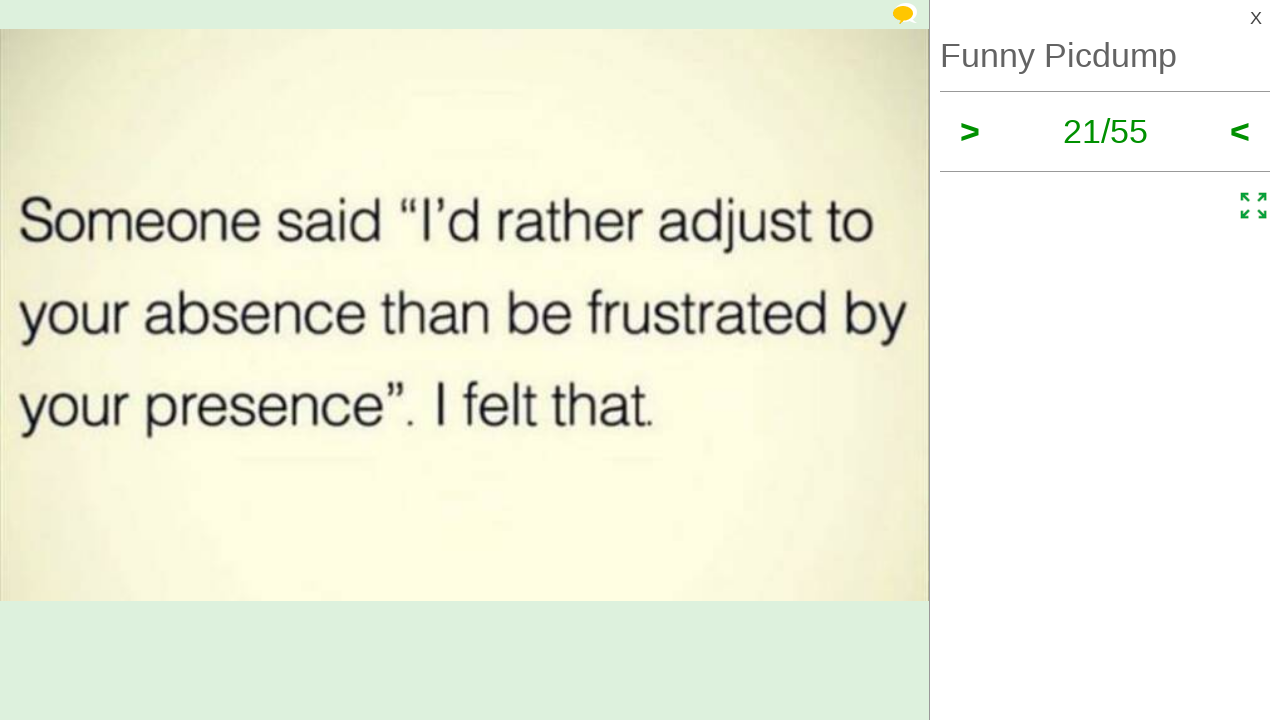

--- FILE ---
content_type: text/html; charset=UTF-8
request_url: https://izismile.com/2023/03/14/funny_picdump_55_pics-21.html
body_size: 10339
content:
 <!DOCTYPE html>
<html xmlns:og="http://ogp.me/ns#">
<head>
<meta http-equiv="X-UA-Compatible" content="IE=edge">
<meta name="viewport" content="width=device-width, initial-scale=1">
<link rel="SHORTCUT ICON" href="/favicon.ico" />
<meta property="fb:admins" content="100001061650509"/>
<meta property="fb:app_id" content="145141132179597" />
<meta http-equiv="Content-Type" content="text/html; charset=utf-8" />
<title>Funny Picdump - Izismile.com</title>
<meta name="description" content="" />
<meta name="keywords" content="" />
<meta name="generator" content="DataLife Engine (http://dle-news.ru)" />

<meta property="og:image" content="https://img.izismile.com/img/img15/20230314/640/funny_picdump_640_55.jpg" />
<meta property="og:image:type" content="image/jpeg" />
<meta property="og:description" content="Funny Picdump" />
<meta property="og:site_name" content="Funny Pictures | Memes | Videos | GIFs" />
<meta property="og:type" content="article" />
<meta property="og:title" content="Funny Picdump" />
<meta property="og:url" content="https://izismile.com/2023/03/14/funny_picdump_55_pics-21.html" />
<meta name="robots" content="noindex, nofollow" />

<meta name="revisit-after" content="1 days" />
<link rel="search" type="application/opensearchdescription+xml" href="https://izismile.com/engine/opensearch.php" title="Funny Pictures | Memes | Videos | GIFs" />

<link rel="alternate" type="application/rss+xml" title="Funny Pictures | Memes | Videos | GIFs" href="https://izismile.com/rss.xml" />
<script type="4509aae547bd4550770da9b8-text/javascript" src="/global-074.js?v=1"></script>

<meta name="verify-v1" content="SGbE1grBgqMSQZ3GrDxobH+v6qgeBLvXZYT0PJZwuXs=" />
<meta name="google-site-verification" content="M_OoNSCHZROsgqBQSKiH-UX-3MyD8jktbud6XYwHfuc" />

<script type="4509aae547bd4550770da9b8-text/javascript" src="//s7.addthis.com/js/300/addthis_widget.js#pubid=ra-545762e941ece487"></script>

<!-- Google tag (gtag.js) -->
<script async src="https://www.googletagmanager.com/gtag/js?id=G-1DGWZXY9S8" type="4509aae547bd4550770da9b8-text/javascript"></script>
<script type="4509aae547bd4550770da9b8-text/javascript">
  window.dataLayer = window.dataLayer || [];
  function gtag(){dataLayer.push(arguments);}
  gtag('js', new Date());

  gtag('config', 'G-1DGWZXY9S8');
</script>



<script id="headerbidder" type="text/javascript" async data-cfasync="false" src="//a.publir.com/platform/1408.js"></script>

<!-- 

<script async="async" src="https://securepubads.g.doubleclick.net/tag/js/gpt.js"></script>
<script src="https://cdn-b.notsy.io/izi/ym.js" async="async"></script>

<script>
  var notsyCmd = window.notsyCmd || [];
  notsyCmd.push(function (){
    notsyInit({
      'page':'gallery_desktop',
	  	  'enableAdUnits': ['IZI_FLOAT_970']
	});
  })
</script>


 -->



<script type="4509aae547bd4550770da9b8-text/javascript">
var trackOutboundLink = function(url) {
   ga('send', 'event', 'outbound', 'click', url, {
     'transport': 'beacon',
     'hitCallback': function(){document.location = url;}
   });
}
</script>
</head>
<body>


<div id="loading-layer" style="display:none;font-size: 11px; background: #000; padding: 10px; text-align: center; color: #fff;"><div id="loading-layer-text">Processing. Please wait... </div></div>
<script language="javascript" type="4509aae547bd4550770da9b8-text/javascript">
<!--
var dle_root       = '/';
var dle_admin      = '';
var dle_login_hash = '';
var dle_group      = 5;
var dle_skin       = 'one_page_gallery_2';
var dle_wysiwyg    = 'no';
var quick_wysiwyg  = '1';
var dle_act_lang   = ["Yes", "No", "Enter", "Cancel"];
var menu_short     = 'Quick edit';
var menu_full      = 'Full edit';
var menu_profile   = 'Profile';
var menu_fnews     = 'Find all publications';
var menu_fcomments = 'Find all comments';
var menu_send      = 'Send message';
var menu_uedit     = 'Admin CP';
var dle_req_field  = 'Fill out all required fields';
var dle_del_agree  = 'Are you sure to delete this comment?';
var menu_send      = 'Send message';
var menu_uedit     = 'Admin CP';
var dle_info       = 'Information';
var dle_confirm    = 'Confirmation';
var dle_prompt     = 'Enter information';
var dle_req_field  = 'Fill out all required fields';
var dle_del_news   = 'Delete article';

var SITENAME	   ='izismile.com';
var category_name  = 'funny';
var dle_del_agree  = 'Are you sure to delete this comment?';
var dle_complaint  = '';
var dle_p_send     = '';
var dle_p_send_ok  = '';
var dle_del_news   = 'Delete article';
var dle_login_hash = '';
var allow_dle_delete_news   = false;
var dle_search_delay   = false;
var dle_search_value   = '';
$(function(){
	FastSearch();
});//-->
</script>

<div id='dle-content'><script src="/templates/one_page_gallery_2/js/gallery.js?v=1.6" type="4509aae547bd4550770da9b8-text/javascript"></script>
<script type="4509aae547bd4550770da9b8-text/javascript">
var gallery_current = '21';
var gallery_array = new Array();
gallery_array[1] = new Array(); 
;gallery_array[1]['fullstory'] = '<div class=\"galleryJS-image-with-text\" style=\"max-width:740px\">  <div class=\"galleryJS-image no-text\"><img src=\"https://img.izismile.com/img/img15/20230314/640/funny_picdump_640_01.jpg\" alt=\"\" /></div>  </div>';
gallery_array[1]['views'] = '627';
gallery_array[1]['image'] = 'https://img.izismile.com/img/img15/20230314/640/funny_picdump_640_01.jpg';
gallery_array[1]['fullsize'] = '<a href="https://izismile.com/img/img15/20230314/1000/funny_picdump_01.jpg" target="_blank"><span class="ico_post zoom" title="View full size image"></span></a>';
gallery_array[1]['id'] = '3079256';
gallery_array[1]['link'] = 'https://izismile.com/2023/03/14/funny_picdump_55_pics-1.html';
gallery_array[2] = new Array(); 
;gallery_array[2]['fullstory'] = '<div class=\"galleryJS-image-with-text\" style=\"max-width:740px\">  <div class=\"galleryJS-image no-text\"><img src=\"https://img.izismile.com/img/img15/20230314/640/funny_picdump_640_02.jpg\" alt=\"\" /></div>  </div>';
gallery_array[2]['views'] = '452';
gallery_array[2]['image'] = 'https://img.izismile.com/img/img15/20230314/640/funny_picdump_640_02.jpg';
gallery_array[2]['fullsize'] = '<a href="https://izismile.com/img/img15/20230314/1000/funny_picdump_02.jpg" target="_blank"><span class="ico_post zoom" title="View full size image"></span></a>';
gallery_array[2]['id'] = '3079257';
gallery_array[2]['link'] = 'https://izismile.com/2023/03/14/funny_picdump_55_pics-2.html';
gallery_array[3] = new Array(); 
;gallery_array[3]['fullstory'] = '<div class=\"galleryJS-image-with-text\" style=\"max-width:740px\">  <div class=\"galleryJS-image no-text\"><img src=\"https://img.izismile.com/img/img15/20230314/640/funny_picdump_640_high_03.jpg\" alt=\"\" /></div>  </div>';
gallery_array[3]['views'] = '175';
gallery_array[3]['image'] = 'https://img.izismile.com/img/img15/20230314/640/funny_picdump_640_high_03.jpg';
gallery_array[3]['fullsize'] = '<a href="https://izismile.com/img/img15/20230314/1000/funny_picdump_03.jpg" target="_blank"><span class="ico_post zoom" title="View full size image"></span></a>';
gallery_array[3]['id'] = '3079258';
gallery_array[3]['link'] = 'https://izismile.com/2023/03/14/funny_picdump_55_pics-3.html';
gallery_array[4] = new Array(); 
;gallery_array[4]['fullstory'] = '<div class=\"galleryJS-image-with-text\" style=\"max-width:740px\">  <div class=\"galleryJS-image no-text\"><img src=\"https://img.izismile.com/img/img15/20230314/640/funny_picdump_640_04.jpg\" alt=\"\" /></div>  </div>';
gallery_array[4]['views'] = '186';
gallery_array[4]['image'] = 'https://img.izismile.com/img/img15/20230314/640/funny_picdump_640_04.jpg';
gallery_array[4]['fullsize'] = '<a href="https://izismile.com/img/img15/20230314/1000/funny_picdump_04.jpg" target="_blank"><span class="ico_post zoom" title="View full size image"></span></a>';
gallery_array[4]['id'] = '3079259';
gallery_array[4]['link'] = 'https://izismile.com/2023/03/14/funny_picdump_55_pics-4.html';
gallery_array[5] = new Array(); 
;gallery_array[5]['fullstory'] = '<div class=\"galleryJS-image-with-text\" style=\"max-width:740px\">  <div class=\"galleryJS-image no-text\"><img src=\"https://img.izismile.com/img/img15/20230314/640/funny_picdump_640_high_05.jpg\" alt=\"\" /></div>  </div>';
gallery_array[5]['views'] = '159';
gallery_array[5]['image'] = 'https://img.izismile.com/img/img15/20230314/640/funny_picdump_640_high_05.jpg';
gallery_array[5]['fullsize'] = '<a href="https://izismile.com/img/img15/20230314/1000/funny_picdump_05.jpg" target="_blank"><span class="ico_post zoom" title="View full size image"></span></a>';
gallery_array[5]['id'] = '3079260';
gallery_array[5]['link'] = 'https://izismile.com/2023/03/14/funny_picdump_55_pics-5.html';
gallery_array[6] = new Array(); 
;gallery_array[6]['fullstory'] = '<div class=\"galleryJS-image-with-text\" style=\"max-width:740px\">  <div class=\"galleryJS-image no-text\"><img src=\"https://img.izismile.com/img/img15/20230314/640/funny_picdump_640_06.jpg\" alt=\"\" /></div>  </div>';
gallery_array[6]['views'] = '157';
gallery_array[6]['image'] = 'https://img.izismile.com/img/img15/20230314/640/funny_picdump_640_06.jpg';
gallery_array[6]['fullsize'] = '<a href="https://izismile.com/img/img15/20230314/1000/funny_picdump_06.jpg" target="_blank"><span class="ico_post zoom" title="View full size image"></span></a>';
gallery_array[6]['id'] = '3079261';
gallery_array[6]['link'] = 'https://izismile.com/2023/03/14/funny_picdump_55_pics-6.html';
gallery_array[7] = new Array(); 
;gallery_array[7]['fullstory'] = '<div class=\"galleryJS-image-with-text\" style=\"max-width:740px\">  <div class=\"galleryJS-image no-text\"><img src=\"https://img.izismile.com/img/img15/20230314/640/funny_picdump_640_07.jpg\" alt=\"\" /></div>  </div>';
gallery_array[7]['views'] = '139';
gallery_array[7]['image'] = 'https://img.izismile.com/img/img15/20230314/640/funny_picdump_640_07.jpg';
gallery_array[7]['fullsize'] = '<a href="https://izismile.com/img/img15/20230314/1000/funny_picdump_07.jpg" target="_blank"><span class="ico_post zoom" title="View full size image"></span></a>';
gallery_array[7]['id'] = '3079262';
gallery_array[7]['link'] = 'https://izismile.com/2023/03/14/funny_picdump_55_pics-7.html';
gallery_array[8] = new Array(); 
;gallery_array[8]['fullstory'] = '<div class=\"galleryJS-image-with-text\" style=\"max-width:740px\">  <div class=\"galleryJS-image no-text\"><img src=\"https://img.izismile.com/img/img15/20230314/640/funny_picdump_640_08.jpg\" alt=\"\" /></div>  </div>';
gallery_array[8]['views'] = '156';
gallery_array[8]['image'] = 'https://img.izismile.com/img/img15/20230314/640/funny_picdump_640_08.jpg';
gallery_array[8]['fullsize'] = '<a href="https://izismile.com/img/img15/20230314/1000/funny_picdump_08.jpg" target="_blank"><span class="ico_post zoom" title="View full size image"></span></a>';
gallery_array[8]['id'] = '3079263';
gallery_array[8]['link'] = 'https://izismile.com/2023/03/14/funny_picdump_55_pics-8.html';
gallery_array[9] = new Array(); 
;gallery_array[9]['fullstory'] = '<div class=\"galleryJS-image-with-text\" style=\"max-width:740px\">  <div class=\"galleryJS-image no-text\"><img src=\"https://img.izismile.com/img/img15/20230314/640/funny_picdump_640_09.jpg\" alt=\"\" /></div>  </div>';
gallery_array[9]['views'] = '607';
gallery_array[9]['image'] = 'https://img.izismile.com/img/img15/20230314/640/funny_picdump_640_09.jpg';
gallery_array[9]['fullsize'] = '<a href="https://izismile.com/img/img15/20230314/1000/funny_picdump_09.jpg" target="_blank"><span class="ico_post zoom" title="View full size image"></span></a>';
gallery_array[9]['id'] = '3079264';
gallery_array[9]['link'] = 'https://izismile.com/2023/03/14/funny_picdump_55_pics-9.html';
gallery_array[10] = new Array(); 
;gallery_array[10]['fullstory'] = '<div class=\"galleryJS-image-with-text\" style=\"max-width:740px\">  <div class=\"galleryJS-image no-text\"><img src=\"https://img.izismile.com/img/img15/20230314/640/funny_picdump_640_10.jpg\" alt=\"\" /></div>  </div>';
gallery_array[10]['views'] = '163';
gallery_array[10]['image'] = 'https://img.izismile.com/img/img15/20230314/640/funny_picdump_640_10.jpg';
gallery_array[10]['fullsize'] = '<a href="https://izismile.com/img/img15/20230314/1000/funny_picdump_10.jpg" target="_blank"><span class="ico_post zoom" title="View full size image"></span></a>';
gallery_array[10]['id'] = '3079265';
gallery_array[10]['link'] = 'https://izismile.com/2023/03/14/funny_picdump_55_pics-10.html';
gallery_array[11] = new Array(); 
;gallery_array[11]['fullstory'] = '<div class=\"galleryJS-image-with-text\" style=\"max-width:740px\">  <div class=\"galleryJS-image no-text\"><img src=\"https://img.izismile.com/img/img15/20230314/640/funny_picdump_640_11.jpg\" alt=\"\" /></div>  </div>';
gallery_array[11]['views'] = '160';
gallery_array[11]['image'] = 'https://img.izismile.com/img/img15/20230314/640/funny_picdump_640_11.jpg';
gallery_array[11]['fullsize'] = '<a href="https://izismile.com/img/img15/20230314/1000/funny_picdump_11.jpg" target="_blank"><span class="ico_post zoom" title="View full size image"></span></a>';
gallery_array[11]['id'] = '3079266';
gallery_array[11]['link'] = 'https://izismile.com/2023/03/14/funny_picdump_55_pics-11.html';
gallery_array[12] = new Array(); 
;gallery_array[12]['fullstory'] = '<div class=\"galleryJS-image-with-text\" style=\"max-width:740px\">  <div class=\"galleryJS-image no-text\"><img src=\"https://img.izismile.com/img/img15/20230314/640/funny_picdump_640_high_12.jpg\" alt=\"\" /></div>  </div>';
gallery_array[12]['views'] = '434';
gallery_array[12]['image'] = 'https://img.izismile.com/img/img15/20230314/640/funny_picdump_640_high_12.jpg';
gallery_array[12]['fullsize'] = '<a href="https://izismile.com/img/img15/20230314/1000/funny_picdump_12.jpg" target="_blank"><span class="ico_post zoom" title="View full size image"></span></a>';
gallery_array[12]['id'] = '3079267';
gallery_array[12]['link'] = 'https://izismile.com/2023/03/14/funny_picdump_55_pics-12.html';
gallery_array[13] = new Array(); 
;gallery_array[13]['fullstory'] = '<div class=\"galleryJS-image-with-text\" style=\"max-width:100%\">  <div class=\"galleryJS-image no-text\"><img src=\"https://img.izismile.com/img/img15/20230314/640/funny_picdump_640_13.jpg\" alt=\"\" /></div>  </div>';
gallery_array[13]['views'] = '176';
gallery_array[13]['image'] = 'https://img.izismile.com/img/img15/20230314/640/funny_picdump_640_13.jpg';
gallery_array[13]['fullsize'] = '<a href="https://izismile.com/img/img15/20230314/1000/funny_picdump_13.jpg" target="_blank"><span class="ico_post zoom" title="View full size image"></span></a>';
gallery_array[13]['id'] = '3079268';
gallery_array[13]['link'] = 'https://izismile.com/2023/03/14/funny_picdump_55_pics-13.html';
gallery_array[14] = new Array(); 
;gallery_array[14]['fullstory'] = '<div class=\"galleryJS-image-with-text\" style=\"max-width:740px\">  <div class=\"galleryJS-image no-text\"><img src=\"https://img.izismile.com/img/img15/20230314/640/funny_picdump_640_14.jpg\" alt=\"\" /></div>  </div>';
gallery_array[14]['views'] = '167';
gallery_array[14]['image'] = 'https://img.izismile.com/img/img15/20230314/640/funny_picdump_640_14.jpg';
gallery_array[14]['fullsize'] = '<a href="https://izismile.com/img/img15/20230314/1000/funny_picdump_14.jpg" target="_blank"><span class="ico_post zoom" title="View full size image"></span></a>';
gallery_array[14]['id'] = '3079269';
gallery_array[14]['link'] = 'https://izismile.com/2023/03/14/funny_picdump_55_pics-14.html';
gallery_array[15] = new Array(); 
;gallery_array[15]['fullstory'] = '<div class=\"galleryJS-image-with-text\" style=\"max-width:740px\">  <div class=\"galleryJS-image no-text\"><img src=\"https://img.izismile.com/img/img15/20230314/640/funny_picdump_640_high_15.jpg\" alt=\"\" /></div>  </div>';
gallery_array[15]['views'] = '1855';
gallery_array[15]['image'] = 'https://img.izismile.com/img/img15/20230314/640/funny_picdump_640_high_15.jpg';
gallery_array[15]['fullsize'] = '<a href="https://izismile.com/img/img15/20230314/1000/funny_picdump_15.jpg" target="_blank"><span class="ico_post zoom" title="View full size image"></span></a>';
gallery_array[15]['id'] = '3079270';
gallery_array[15]['link'] = 'https://izismile.com/2023/03/14/funny_picdump_55_pics-15.html';
gallery_array[16] = new Array(); 
;gallery_array[16]['fullstory'] = '<div class=\"galleryJS-image-with-text\" style=\"max-width:740px\">  <div class=\"galleryJS-image no-text\"><img src=\"https://img.izismile.com/img/img15/20230314/640/funny_picdump_640_16.jpg\" alt=\"\" /></div>  </div>';
gallery_array[16]['views'] = '175';
gallery_array[16]['image'] = 'https://img.izismile.com/img/img15/20230314/640/funny_picdump_640_16.jpg';
gallery_array[16]['fullsize'] = '<a href="https://izismile.com/img/img15/20230314/1000/funny_picdump_16.jpg" target="_blank"><span class="ico_post zoom" title="View full size image"></span></a>';
gallery_array[16]['id'] = '3079271';
gallery_array[16]['link'] = 'https://izismile.com/2023/03/14/funny_picdump_55_pics-16.html';
gallery_array[17] = new Array(); 
;gallery_array[17]['fullstory'] = '<div class=\"galleryJS-image-with-text\" style=\"max-width:740px\">  <div class=\"galleryJS-image no-text\"><img src=\"https://img.izismile.com/img/img15/20230314/640/funny_picdump_640_17.jpg\" alt=\"\" /></div>  </div>';
gallery_array[17]['views'] = '158';
gallery_array[17]['image'] = 'https://img.izismile.com/img/img15/20230314/640/funny_picdump_640_17.jpg';
gallery_array[17]['fullsize'] = '<a href="https://izismile.com/img/img15/20230314/1000/funny_picdump_17.jpg" target="_blank"><span class="ico_post zoom" title="View full size image"></span></a>';
gallery_array[17]['id'] = '3079272';
gallery_array[17]['link'] = 'https://izismile.com/2023/03/14/funny_picdump_55_pics-17.html';
gallery_array[18] = new Array(); 
;gallery_array[18]['fullstory'] = '<div class=\"galleryJS-image-with-text\" style=\"max-width:100%\">  <div class=\"galleryJS-image no-text\"><img src=\"https://img.izismile.com/img/img15/20230314/640/funny_picdump_640_18.jpg\" alt=\"\" /></div>  </div>';
gallery_array[18]['views'] = '455';
gallery_array[18]['image'] = 'https://img.izismile.com/img/img15/20230314/640/funny_picdump_640_18.jpg';
gallery_array[18]['fullsize'] = '<a href="https://izismile.com/img/img15/20230314/1000/funny_picdump_18.jpg" target="_blank"><span class="ico_post zoom" title="View full size image"></span></a>';
gallery_array[18]['id'] = '3079273';
gallery_array[18]['link'] = 'https://izismile.com/2023/03/14/funny_picdump_55_pics-18.html';
gallery_array[19] = new Array(); 
;gallery_array[19]['fullstory'] = '<div class=\"galleryJS-image-with-text\" style=\"max-width:740px\">  <div class=\"galleryJS-image no-text\"><img src=\"https://img.izismile.com/img/img15/20230314/640/funny_picdump_640_19.jpg\" alt=\"\" /></div>  </div>';
gallery_array[19]['views'] = '434';
gallery_array[19]['image'] = 'https://img.izismile.com/img/img15/20230314/640/funny_picdump_640_19.jpg';
gallery_array[19]['fullsize'] = '<a href="https://izismile.com/img/img15/20230314/1000/funny_picdump_19.jpg" target="_blank"><span class="ico_post zoom" title="View full size image"></span></a>';
gallery_array[19]['id'] = '3079274';
gallery_array[19]['link'] = 'https://izismile.com/2023/03/14/funny_picdump_55_pics-19.html';
gallery_array[20] = new Array(); 
;gallery_array[20]['fullstory'] = '<div class=\"galleryJS-image-with-text\" style=\"max-width:100%\">  <div class=\"galleryJS-image no-text\"><img src=\"https://img.izismile.com/img/img15/20230314/640/funny_picdump_640_20.jpg\" alt=\"\" /></div>  </div>';
gallery_array[20]['views'] = '175';
gallery_array[20]['image'] = 'https://img.izismile.com/img/img15/20230314/640/funny_picdump_640_20.jpg';
gallery_array[20]['fullsize'] = '<a href="https://izismile.com/img/img15/20230314/1000/funny_picdump_20.jpg" target="_blank"><span class="ico_post zoom" title="View full size image"></span></a>';
gallery_array[20]['id'] = '3079275';
gallery_array[20]['link'] = 'https://izismile.com/2023/03/14/funny_picdump_55_pics-20.html';
gallery_array[21] = new Array(); 
;gallery_array[21]['fullstory'] = '<div class=\"galleryJS-image-with-text\" style=\"max-width:100%\">  <div class=\"galleryJS-image no-text\"><img src=\"https://img.izismile.com/img/img15/20230314/640/funny_picdump_640_21.jpg\" alt=\"\" /></div>  </div>';
gallery_array[21]['views'] = '418';
gallery_array[21]['image'] = 'https://img.izismile.com/img/img15/20230314/640/funny_picdump_640_21.jpg';
gallery_array[21]['fullsize'] = '<a href="https://izismile.com/img/img15/20230314/1000/funny_picdump_21.jpg" target="_blank"><span class="ico_post zoom" title="View full size image"></span></a>';
gallery_array[21]['id'] = '3079276';
gallery_array[21]['link'] = 'https://izismile.com/2023/03/14/funny_picdump_55_pics-21.html';
gallery_array[22] = new Array(); 
;gallery_array[22]['fullstory'] = '<div class=\"galleryJS-image-with-text\" style=\"max-width:100%\">  <div class=\"galleryJS-image no-text\"><img src=\"https://img.izismile.com/img/img15/20230314/640/funny_picdump_640_22.jpg\" alt=\"\" /></div>  </div>';
gallery_array[22]['views'] = '178';
gallery_array[22]['image'] = 'https://img.izismile.com/img/img15/20230314/640/funny_picdump_640_22.jpg';
gallery_array[22]['fullsize'] = '<a href="https://izismile.com/img/img15/20230314/1000/funny_picdump_22.jpg" target="_blank"><span class="ico_post zoom" title="View full size image"></span></a>';
gallery_array[22]['id'] = '3079277';
gallery_array[22]['link'] = 'https://izismile.com/2023/03/14/funny_picdump_55_pics-22.html';
gallery_array[23] = new Array(); 
;gallery_array[23]['fullstory'] = '<div class=\"galleryJS-image-with-text\" style=\"max-width:740px\">  <div class=\"galleryJS-image no-text\"><img src=\"https://img.izismile.com/img/img15/20230314/640/funny_picdump_640_high_23.jpg\" alt=\"\" /></div>  </div>';
gallery_array[23]['views'] = '434';
gallery_array[23]['image'] = 'https://img.izismile.com/img/img15/20230314/640/funny_picdump_640_high_23.jpg';
gallery_array[23]['fullsize'] = '<a href="https://izismile.com/img/img15/20230314/1000/funny_picdump_23.jpg" target="_blank"><span class="ico_post zoom" title="View full size image"></span></a>';
gallery_array[23]['id'] = '3079278';
gallery_array[23]['link'] = 'https://izismile.com/2023/03/14/funny_picdump_55_pics-23.html';
gallery_array[24] = new Array(); 
;gallery_array[24]['fullstory'] = '<div class=\"galleryJS-image-with-text\" style=\"max-width:740px\">  <div class=\"galleryJS-image no-text\"><img src=\"https://img.izismile.com/img/img15/20230314/640/funny_picdump_640_24.jpg\" alt=\"\" /></div>  </div>';
gallery_array[24]['views'] = '410';
gallery_array[24]['image'] = 'https://img.izismile.com/img/img15/20230314/640/funny_picdump_640_24.jpg';
gallery_array[24]['fullsize'] = '<a href="https://izismile.com/img/img15/20230314/1000/funny_picdump_24.jpg" target="_blank"><span class="ico_post zoom" title="View full size image"></span></a>';
gallery_array[24]['id'] = '3079279';
gallery_array[24]['link'] = 'https://izismile.com/2023/03/14/funny_picdump_55_pics-24.html';
gallery_array[25] = new Array(); 
;gallery_array[25]['fullstory'] = '<div class=\"galleryJS-image-with-text\" style=\"max-width:740px\">  <div class=\"galleryJS-image no-text\"><img src=\"https://img.izismile.com/img/img15/20230314/640/funny_picdump_640_high_25.jpg\" alt=\"\" /></div>  </div>';
gallery_array[25]['views'] = '180';
gallery_array[25]['image'] = 'https://img.izismile.com/img/img15/20230314/640/funny_picdump_640_high_25.jpg';
gallery_array[25]['fullsize'] = '<a href="https://izismile.com/img/img15/20230314/1000/funny_picdump_25.jpg" target="_blank"><span class="ico_post zoom" title="View full size image"></span></a>';
gallery_array[25]['id'] = '3079280';
gallery_array[25]['link'] = 'https://izismile.com/2023/03/14/funny_picdump_55_pics-25.html';
gallery_array[26] = new Array(); 
;gallery_array[26]['fullstory'] = '<div class=\"galleryJS-image-with-text\" style=\"max-width:100%\">  <div class=\"galleryJS-image no-text\"><img src=\"https://img.izismile.com/img/img15/20230314/640/funny_picdump_640_26.jpg\" alt=\"\" /></div>  </div>';
gallery_array[26]['views'] = '160';
gallery_array[26]['image'] = 'https://img.izismile.com/img/img15/20230314/640/funny_picdump_640_26.jpg';
gallery_array[26]['fullsize'] = '<a href="https://izismile.com/img/img15/20230314/1000/funny_picdump_26.jpg" target="_blank"><span class="ico_post zoom" title="View full size image"></span></a>';
gallery_array[26]['id'] = '3079281';
gallery_array[26]['link'] = 'https://izismile.com/2023/03/14/funny_picdump_55_pics-26.html';
gallery_array[27] = new Array(); 
;gallery_array[27]['fullstory'] = '<div class=\"galleryJS-image-with-text\" style=\"max-width:740px\">  <div class=\"galleryJS-image no-text\"><img src=\"https://img.izismile.com/img/img15/20230314/640/funny_picdump_640_high_27.jpg\" alt=\"\" /></div>  </div>';
gallery_array[27]['views'] = '162';
gallery_array[27]['image'] = 'https://img.izismile.com/img/img15/20230314/640/funny_picdump_640_high_27.jpg';
gallery_array[27]['fullsize'] = '<a href="https://izismile.com/img/img15/20230314/1000/funny_picdump_27.jpg" target="_blank"><span class="ico_post zoom" title="View full size image"></span></a>';
gallery_array[27]['id'] = '3079282';
gallery_array[27]['link'] = 'https://izismile.com/2023/03/14/funny_picdump_55_pics-27.html';
gallery_array[28] = new Array(); 
;gallery_array[28]['fullstory'] = '<div class=\"galleryJS-image-with-text\" style=\"max-width:740px\">  <div class=\"galleryJS-image no-text\"><img src=\"https://img.izismile.com/img/img15/20230314/640/funny_picdump_640_28.jpg\" alt=\"\" /></div>  </div>';
gallery_array[28]['views'] = '190';
gallery_array[28]['image'] = 'https://img.izismile.com/img/img15/20230314/640/funny_picdump_640_28.jpg';
gallery_array[28]['fullsize'] = '<a href="https://izismile.com/img/img15/20230314/1000/funny_picdump_28.jpg" target="_blank"><span class="ico_post zoom" title="View full size image"></span></a>';
gallery_array[28]['id'] = '3079283';
gallery_array[28]['link'] = 'https://izismile.com/2023/03/14/funny_picdump_55_pics-28.html';
gallery_array[29] = new Array(); 
;gallery_array[29]['fullstory'] = '<div class=\"galleryJS-image-with-text\" style=\"max-width:100%\">  <div class=\"galleryJS-image no-text\"><img src=\"https://img.izismile.com/img/img15/20230314/640/funny_picdump_640_29.jpg\" alt=\"\" /></div>  </div>';
gallery_array[29]['views'] = '153';
gallery_array[29]['image'] = 'https://img.izismile.com/img/img15/20230314/640/funny_picdump_640_29.jpg';
gallery_array[29]['fullsize'] = '<a href="https://izismile.com/img/img15/20230314/1000/funny_picdump_29.jpg" target="_blank"><span class="ico_post zoom" title="View full size image"></span></a>';
gallery_array[29]['id'] = '3079284';
gallery_array[29]['link'] = 'https://izismile.com/2023/03/14/funny_picdump_55_pics-29.html';
gallery_array[30] = new Array(); 
;gallery_array[30]['fullstory'] = '<div class=\"galleryJS-image-with-text\" style=\"max-width:740px\">  <div class=\"galleryJS-image no-text\"><img src=\"https://img.izismile.com/img/img15/20230314/640/funny_picdump_640_30.jpg\" alt=\"\" /></div>  </div>';
gallery_array[30]['views'] = '427';
gallery_array[30]['image'] = 'https://img.izismile.com/img/img15/20230314/640/funny_picdump_640_30.jpg';
gallery_array[30]['fullsize'] = '<a href="https://izismile.com/img/img15/20230314/1000/funny_picdump_30.jpg" target="_blank"><span class="ico_post zoom" title="View full size image"></span></a>';
gallery_array[30]['id'] = '3079285';
gallery_array[30]['link'] = 'https://izismile.com/2023/03/14/funny_picdump_55_pics-30.html';
gallery_array[31] = new Array(); 
;gallery_array[31]['fullstory'] = '<div class=\"galleryJS-image-with-text\" style=\"max-width:740px\">  <div class=\"galleryJS-image no-text\"><img src=\"https://img.izismile.com/img/img15/20230314/640/funny_picdump_640_31.jpg\" alt=\"\" /></div>  </div>';
gallery_array[31]['views'] = '140';
gallery_array[31]['image'] = 'https://img.izismile.com/img/img15/20230314/640/funny_picdump_640_31.jpg';
gallery_array[31]['fullsize'] = '<a href="https://izismile.com/img/img15/20230314/1000/funny_picdump_31.jpg" target="_blank"><span class="ico_post zoom" title="View full size image"></span></a>';
gallery_array[31]['id'] = '3079286';
gallery_array[31]['link'] = 'https://izismile.com/2023/03/14/funny_picdump_55_pics-31.html';
gallery_array[32] = new Array(); 
;gallery_array[32]['fullstory'] = '<div class=\"galleryJS-image-with-text\" style=\"max-width:740px\">  <div class=\"galleryJS-image no-text\"><img src=\"https://img.izismile.com/img/img15/20230314/640/funny_picdump_640_32.jpg\" alt=\"\" /></div>  </div>';
gallery_array[32]['views'] = '150';
gallery_array[32]['image'] = 'https://img.izismile.com/img/img15/20230314/640/funny_picdump_640_32.jpg';
gallery_array[32]['fullsize'] = '<a href="https://izismile.com/img/img15/20230314/1000/funny_picdump_32.jpg" target="_blank"><span class="ico_post zoom" title="View full size image"></span></a>';
gallery_array[32]['id'] = '3079287';
gallery_array[32]['link'] = 'https://izismile.com/2023/03/14/funny_picdump_55_pics-32.html';
gallery_array[33] = new Array(); 
;gallery_array[33]['fullstory'] = '<div class=\"galleryJS-image-with-text\" style=\"max-width:740px\">  <div class=\"galleryJS-image no-text\"><img src=\"https://img.izismile.com/img/img15/20230314/640/funny_picdump_640_high_33.jpg\" alt=\"\" /></div>  </div>';
gallery_array[33]['views'] = '113';
gallery_array[33]['image'] = 'https://img.izismile.com/img/img15/20230314/640/funny_picdump_640_high_33.jpg';
gallery_array[33]['fullsize'] = '<a href="https://izismile.com/img/img15/20230314/1000/funny_picdump_33.jpg" target="_blank"><span class="ico_post zoom" title="View full size image"></span></a>';
gallery_array[33]['id'] = '3079288';
gallery_array[33]['link'] = 'https://izismile.com/2023/03/14/funny_picdump_55_pics-33.html';
gallery_array[34] = new Array(); 
;gallery_array[34]['fullstory'] = '<div class=\"galleryJS-image-with-text\" style=\"max-width:740px\">  <div class=\"galleryJS-image no-text\"><img src=\"https://img.izismile.com/img/img15/20230314/640/funny_picdump_640_high_34.jpg\" alt=\"\" /></div>  </div>';
gallery_array[34]['views'] = '129';
gallery_array[34]['image'] = 'https://img.izismile.com/img/img15/20230314/640/funny_picdump_640_high_34.jpg';
gallery_array[34]['fullsize'] = '<a href="https://izismile.com/img/img15/20230314/1000/funny_picdump_34.jpg" target="_blank"><span class="ico_post zoom" title="View full size image"></span></a>';
gallery_array[34]['id'] = '3079289';
gallery_array[34]['link'] = 'https://izismile.com/2023/03/14/funny_picdump_55_pics-34.html';
gallery_array[35] = new Array(); 
;gallery_array[35]['fullstory'] = '<div class=\"galleryJS-image-with-text\" style=\"max-width:100%\">  <div class=\"galleryJS-image no-text\"><img src=\"https://img.izismile.com/img/img15/20230314/640/funny_picdump_640_35.jpg\" alt=\"\" /></div>  </div>';
gallery_array[35]['views'] = '437';
gallery_array[35]['image'] = 'https://img.izismile.com/img/img15/20230314/640/funny_picdump_640_35.jpg';
gallery_array[35]['fullsize'] = '<a href="https://izismile.com/img/img15/20230314/1000/funny_picdump_35.jpg" target="_blank"><span class="ico_post zoom" title="View full size image"></span></a>';
gallery_array[35]['id'] = '3079290';
gallery_array[35]['link'] = 'https://izismile.com/2023/03/14/funny_picdump_55_pics-35.html';
gallery_array[36] = new Array(); 
;gallery_array[36]['fullstory'] = '<div class=\"galleryJS-image-with-text\" style=\"max-width:740px\">  <div class=\"galleryJS-image no-text\"><img src=\"https://img.izismile.com/img/img15/20230314/640/funny_picdump_640_high_36.jpg\" alt=\"\" /></div>  </div>';
gallery_array[36]['views'] = '131';
gallery_array[36]['image'] = 'https://img.izismile.com/img/img15/20230314/640/funny_picdump_640_high_36.jpg';
gallery_array[36]['fullsize'] = '<a href="https://izismile.com/img/img15/20230314/1000/funny_picdump_36.jpg" target="_blank"><span class="ico_post zoom" title="View full size image"></span></a>';
gallery_array[36]['id'] = '3079291';
gallery_array[36]['link'] = 'https://izismile.com/2023/03/14/funny_picdump_55_pics-36.html';
gallery_array[37] = new Array(); 
;gallery_array[37]['fullstory'] = '<div class=\"galleryJS-image-with-text\" style=\"max-width:740px\">  <div class=\"galleryJS-image no-text\"><img src=\"https://img.izismile.com/img/img15/20230314/640/funny_picdump_640_37.jpg\" alt=\"\" /></div>  </div>';
gallery_array[37]['views'] = '131';
gallery_array[37]['image'] = 'https://img.izismile.com/img/img15/20230314/640/funny_picdump_640_37.jpg';
gallery_array[37]['fullsize'] = '<a href="https://izismile.com/img/img15/20230314/1000/funny_picdump_37.jpg" target="_blank"><span class="ico_post zoom" title="View full size image"></span></a>';
gallery_array[37]['id'] = '3079292';
gallery_array[37]['link'] = 'https://izismile.com/2023/03/14/funny_picdump_55_pics-37.html';
gallery_array[38] = new Array(); 
;gallery_array[38]['fullstory'] = '<div class=\"galleryJS-image-with-text\" style=\"max-width:740px\">  <div class=\"galleryJS-image no-text\"><img src=\"https://img.izismile.com/img/img15/20230314/640/funny_picdump_640_38.jpg\" alt=\"\" /></div>  </div>';
gallery_array[38]['views'] = '147';
gallery_array[38]['image'] = 'https://img.izismile.com/img/img15/20230314/640/funny_picdump_640_38.jpg';
gallery_array[38]['fullsize'] = '<a href="https://izismile.com/img/img15/20230314/1000/funny_picdump_38.jpg" target="_blank"><span class="ico_post zoom" title="View full size image"></span></a>';
gallery_array[38]['id'] = '3079293';
gallery_array[38]['link'] = 'https://izismile.com/2023/03/14/funny_picdump_55_pics-38.html';
gallery_array[39] = new Array(); 
;gallery_array[39]['fullstory'] = '<div class=\"galleryJS-image-with-text\" style=\"max-width:740px\">  <div class=\"galleryJS-image no-text\"><img src=\"https://img.izismile.com/img/img15/20230314/640/funny_picdump_640_high_39.jpg\" alt=\"\" /></div>  </div>';
gallery_array[39]['views'] = '131';
gallery_array[39]['image'] = 'https://img.izismile.com/img/img15/20230314/640/funny_picdump_640_high_39.jpg';
gallery_array[39]['fullsize'] = '<a href="https://izismile.com/img/img15/20230314/1000/funny_picdump_39.jpg" target="_blank"><span class="ico_post zoom" title="View full size image"></span></a>';
gallery_array[39]['id'] = '3079294';
gallery_array[39]['link'] = 'https://izismile.com/2023/03/14/funny_picdump_55_pics-39.html';
gallery_array[40] = new Array(); 
;gallery_array[40]['fullstory'] = '<div class=\"galleryJS-image-with-text\" style=\"max-width:740px\">  <div class=\"galleryJS-image no-text\"><img src=\"https://img.izismile.com/img/img15/20230314/640/funny_picdump_640_40.jpg\" alt=\"\" /></div>  </div>';
gallery_array[40]['views'] = '118';
gallery_array[40]['image'] = 'https://img.izismile.com/img/img15/20230314/640/funny_picdump_640_40.jpg';
gallery_array[40]['fullsize'] = '<a href="https://izismile.com/img/img15/20230314/1000/funny_picdump_40.jpg" target="_blank"><span class="ico_post zoom" title="View full size image"></span></a>';
gallery_array[40]['id'] = '3079295';
gallery_array[40]['link'] = 'https://izismile.com/2023/03/14/funny_picdump_55_pics-40.html';
gallery_array[41] = new Array(); 
;gallery_array[41]['fullstory'] = '<div class=\"galleryJS-image-with-text\" style=\"max-width:740px\">  <div class=\"galleryJS-image no-text\"><img src=\"https://img.izismile.com/img/img15/20230314/640/funny_picdump_640_41.jpg\" alt=\"\" /></div>  </div>';
gallery_array[41]['views'] = '116';
gallery_array[41]['image'] = 'https://img.izismile.com/img/img15/20230314/640/funny_picdump_640_41.jpg';
gallery_array[41]['fullsize'] = '<a href="https://izismile.com/img/img15/20230314/1000/funny_picdump_41.jpg" target="_blank"><span class="ico_post zoom" title="View full size image"></span></a>';
gallery_array[41]['id'] = '3079296';
gallery_array[41]['link'] = 'https://izismile.com/2023/03/14/funny_picdump_55_pics-41.html';
gallery_array[42] = new Array(); 
;gallery_array[42]['fullstory'] = '<div class=\"galleryJS-image-with-text\" style=\"max-width:740px\">  <div class=\"galleryJS-image no-text\"><img src=\"https://img.izismile.com/img/img15/20230314/640/funny_picdump_640_high_42.jpg\" alt=\"\" /></div>  </div>';
gallery_array[42]['views'] = '145';
gallery_array[42]['image'] = 'https://img.izismile.com/img/img15/20230314/640/funny_picdump_640_high_42.jpg';
gallery_array[42]['fullsize'] = '<a href="https://izismile.com/img/img15/20230314/1000/funny_picdump_42.jpg" target="_blank"><span class="ico_post zoom" title="View full size image"></span></a>';
gallery_array[42]['id'] = '3079297';
gallery_array[42]['link'] = 'https://izismile.com/2023/03/14/funny_picdump_55_pics-42.html';
gallery_array[43] = new Array(); 
;gallery_array[43]['fullstory'] = '<div class=\"galleryJS-image-with-text\" style=\"max-width:740px\">  <div class=\"galleryJS-image no-text\"><img src=\"https://img.izismile.com/img/img15/20230314/640/funny_picdump_640_43.jpg\" alt=\"\" /></div>  </div>';
gallery_array[43]['views'] = '124';
gallery_array[43]['image'] = 'https://img.izismile.com/img/img15/20230314/640/funny_picdump_640_43.jpg';
gallery_array[43]['fullsize'] = '<a href="https://izismile.com/img/img15/20230314/1000/funny_picdump_43.jpg" target="_blank"><span class="ico_post zoom" title="View full size image"></span></a>';
gallery_array[43]['id'] = '3079298';
gallery_array[43]['link'] = 'https://izismile.com/2023/03/14/funny_picdump_55_pics-43.html';
gallery_array[44] = new Array(); 
;gallery_array[44]['fullstory'] = '<div class=\"galleryJS-image-with-text\" style=\"max-width:740px\">  <div class=\"galleryJS-image no-text\"><img src=\"https://img.izismile.com/img/img15/20230314/640/funny_picdump_640_44.jpg\" alt=\"\" /></div>  </div>';
gallery_array[44]['views'] = '125';
gallery_array[44]['image'] = 'https://img.izismile.com/img/img15/20230314/640/funny_picdump_640_44.jpg';
gallery_array[44]['fullsize'] = '<a href="https://izismile.com/img/img15/20230314/1000/funny_picdump_44.jpg" target="_blank"><span class="ico_post zoom" title="View full size image"></span></a>';
gallery_array[44]['id'] = '3079299';
gallery_array[44]['link'] = 'https://izismile.com/2023/03/14/funny_picdump_55_pics-44.html';
gallery_array[45] = new Array(); 
;gallery_array[45]['fullstory'] = '<div class=\"galleryJS-image-with-text\" style=\"max-width:740px\">  <div class=\"galleryJS-image no-text\"><img src=\"https://img.izismile.com/img/img15/20230314/640/funny_picdump_640_high_45.jpg\" alt=\"\" /></div>  </div>';
gallery_array[45]['views'] = '130';
gallery_array[45]['image'] = 'https://img.izismile.com/img/img15/20230314/640/funny_picdump_640_high_45.jpg';
gallery_array[45]['fullsize'] = '<a href="https://izismile.com/img/img15/20230314/1000/funny_picdump_45.jpg" target="_blank"><span class="ico_post zoom" title="View full size image"></span></a>';
gallery_array[45]['id'] = '3079300';
gallery_array[45]['link'] = 'https://izismile.com/2023/03/14/funny_picdump_55_pics-45.html';
gallery_array[46] = new Array(); 
;gallery_array[46]['fullstory'] = '<div class=\"galleryJS-image-with-text\" style=\"max-width:740px\">  <div class=\"galleryJS-image no-text\"><img src=\"https://img.izismile.com/img/img15/20230314/640/funny_picdump_640_high_46.jpg\" alt=\"\" /></div>  </div>';
gallery_array[46]['views'] = '411';
gallery_array[46]['image'] = 'https://img.izismile.com/img/img15/20230314/640/funny_picdump_640_high_46.jpg';
gallery_array[46]['fullsize'] = '<a href="https://izismile.com/img/img15/20230314/1000/funny_picdump_46.jpg" target="_blank"><span class="ico_post zoom" title="View full size image"></span></a>';
gallery_array[46]['id'] = '3079301';
gallery_array[46]['link'] = 'https://izismile.com/2023/03/14/funny_picdump_55_pics-46.html';
gallery_array[47] = new Array(); 
;gallery_array[47]['fullstory'] = '<div class=\"galleryJS-image-with-text\" style=\"max-width:740px\">  <div class=\"galleryJS-image no-text\"><img src=\"https://img.izismile.com/img/img15/20230314/640/funny_picdump_640_47.jpg\" alt=\"\" /></div>  </div>';
gallery_array[47]['views'] = '138';
gallery_array[47]['image'] = 'https://img.izismile.com/img/img15/20230314/640/funny_picdump_640_47.jpg';
gallery_array[47]['fullsize'] = '<a href="https://izismile.com/img/img15/20230314/1000/funny_picdump_47.jpg" target="_blank"><span class="ico_post zoom" title="View full size image"></span></a>';
gallery_array[47]['id'] = '3079302';
gallery_array[47]['link'] = 'https://izismile.com/2023/03/14/funny_picdump_55_pics-47.html';
gallery_array[48] = new Array(); 
;gallery_array[48]['fullstory'] = '<div class=\"galleryJS-image-with-text\" style=\"max-width:740px\">  <div class=\"galleryJS-image no-text\"><img src=\"https://img.izismile.com/img/img15/20230314/640/funny_picdump_640_48.jpg\" alt=\"\" /></div>  </div>';
gallery_array[48]['views'] = '143';
gallery_array[48]['image'] = 'https://img.izismile.com/img/img15/20230314/640/funny_picdump_640_48.jpg';
gallery_array[48]['fullsize'] = '<a href="https://izismile.com/img/img15/20230314/1000/funny_picdump_48.jpg" target="_blank"><span class="ico_post zoom" title="View full size image"></span></a>';
gallery_array[48]['id'] = '3079303';
gallery_array[48]['link'] = 'https://izismile.com/2023/03/14/funny_picdump_55_pics-48.html';
gallery_array[49] = new Array(); 
;gallery_array[49]['fullstory'] = '<div class=\"galleryJS-image-with-text\" style=\"max-width:740px\">  <div class=\"galleryJS-image no-text\"><img src=\"https://img.izismile.com/img/img15/20230314/640/funny_picdump_640_high_49.jpg\" alt=\"\" /></div>  </div>';
gallery_array[49]['views'] = '144';
gallery_array[49]['image'] = 'https://img.izismile.com/img/img15/20230314/640/funny_picdump_640_high_49.jpg';
gallery_array[49]['fullsize'] = '<a href="https://izismile.com/img/img15/20230314/1000/funny_picdump_49.jpg" target="_blank"><span class="ico_post zoom" title="View full size image"></span></a>';
gallery_array[49]['id'] = '3079304';
gallery_array[49]['link'] = 'https://izismile.com/2023/03/14/funny_picdump_55_pics-49.html';
gallery_array[50] = new Array(); 
;gallery_array[50]['fullstory'] = '<div class=\"galleryJS-image-with-text\" style=\"max-width:740px\">  <div class=\"galleryJS-image no-text\"><img src=\"https://img.izismile.com/img/img15/20230314/640/funny_picdump_640_50.jpg\" alt=\"\" /></div>  </div>';
gallery_array[50]['views'] = '133';
gallery_array[50]['image'] = 'https://img.izismile.com/img/img15/20230314/640/funny_picdump_640_50.jpg';
gallery_array[50]['fullsize'] = '<a href="https://izismile.com/img/img15/20230314/1000/funny_picdump_50.jpg" target="_blank"><span class="ico_post zoom" title="View full size image"></span></a>';
gallery_array[50]['id'] = '3079305';
gallery_array[50]['link'] = 'https://izismile.com/2023/03/14/funny_picdump_55_pics-50.html';
gallery_array[51] = new Array(); 
;gallery_array[51]['fullstory'] = '<div class=\"galleryJS-image-with-text\" style=\"max-width:740px\">  <div class=\"galleryJS-image no-text\"><img src=\"https://img.izismile.com/img/img15/20230314/640/funny_picdump_640_high_51.jpg\" alt=\"\" /></div>  </div>';
gallery_array[51]['views'] = '129';
gallery_array[51]['image'] = 'https://img.izismile.com/img/img15/20230314/640/funny_picdump_640_high_51.jpg';
gallery_array[51]['fullsize'] = '<a href="https://izismile.com/img/img15/20230314/1000/funny_picdump_51.jpg" target="_blank"><span class="ico_post zoom" title="View full size image"></span></a>';
gallery_array[51]['id'] = '3079306';
gallery_array[51]['link'] = 'https://izismile.com/2023/03/14/funny_picdump_55_pics-51.html';
gallery_array[52] = new Array(); 
;gallery_array[52]['fullstory'] = '<div class=\"galleryJS-image-with-text\" style=\"max-width:740px\">  <div class=\"galleryJS-image no-text\"><img src=\"https://img.izismile.com/img/img15/20230314/640/funny_picdump_640_52.jpg\" alt=\"\" /></div>  </div>';
gallery_array[52]['views'] = '139';
gallery_array[52]['image'] = 'https://img.izismile.com/img/img15/20230314/640/funny_picdump_640_52.jpg';
gallery_array[52]['fullsize'] = '<a href="https://izismile.com/img/img15/20230314/1000/funny_picdump_52.jpg" target="_blank"><span class="ico_post zoom" title="View full size image"></span></a>';
gallery_array[52]['id'] = '3079307';
gallery_array[52]['link'] = 'https://izismile.com/2023/03/14/funny_picdump_55_pics-52.html';
gallery_array[53] = new Array(); 
;gallery_array[53]['fullstory'] = '<div class=\"galleryJS-image-with-text\" style=\"max-width:740px\">  <div class=\"galleryJS-image no-text\"><img src=\"https://img.izismile.com/img/img15/20230314/640/funny_picdump_640_53.jpg\" alt=\"\" /></div>  </div>';
gallery_array[53]['views'] = '128';
gallery_array[53]['image'] = 'https://img.izismile.com/img/img15/20230314/640/funny_picdump_640_53.jpg';
gallery_array[53]['fullsize'] = '<a href="https://izismile.com/img/img15/20230314/1000/funny_picdump_53.jpg" target="_blank"><span class="ico_post zoom" title="View full size image"></span></a>';
gallery_array[53]['id'] = '3079308';
gallery_array[53]['link'] = 'https://izismile.com/2023/03/14/funny_picdump_55_pics-53.html';
gallery_array[54] = new Array(); 
;gallery_array[54]['fullstory'] = '<div class=\"galleryJS-image-with-text\" style=\"max-width:100%\">  <div class=\"galleryJS-image no-text\"><img src=\"https://img.izismile.com/img/img15/20230314/640/funny_picdump_640_54.jpg\" alt=\"\" /></div>  </div>';
gallery_array[54]['views'] = '232';
gallery_array[54]['image'] = 'https://img.izismile.com/img/img15/20230314/640/funny_picdump_640_54.jpg';
gallery_array[54]['fullsize'] = '<a href="https://izismile.com/img/img15/20230314/1000/funny_picdump_54.jpg" target="_blank"><span class="ico_post zoom" title="View full size image"></span></a>';
gallery_array[54]['id'] = '3079309';
gallery_array[54]['link'] = 'https://izismile.com/2023/03/14/funny_picdump_55_pics-54.html';
gallery_array[55] = new Array(); 
;gallery_array[55]['fullstory'] = '<div class=\"galleryJS-image-with-text\" style=\"max-width:100%\">  <div class=\"galleryJS-image no-text\"><img src=\"https://img.izismile.com/img/img15/20230314/640/funny_picdump_640_55.jpg\" alt=\"\" /></div>  </div>';
gallery_array[55]['views'] = '179';
gallery_array[55]['image'] = 'https://img.izismile.com/img/img15/20230314/640/funny_picdump_640_55.jpg';
gallery_array[55]['fullsize'] = '<a href="https://izismile.com/img/img15/20230314/1000/funny_picdump_55.jpg" target="_blank"><span class="ico_post zoom" title="View full size image"></span></a>';
gallery_array[55]['id'] = '3079310';
gallery_array[55]['link'] = 'https://izismile.com/2023/03/14/funny_picdump_55_pics-55.html';

</script>





<style type="text/css" media="all">@import url(/templates/740feb2019/css/style.css?v=1.3);</style>
<style type="text/css" media="all">@import url(/templates/one_page_gallery_2/css/gallery.css?v=1.21);</style>

 <div class="galleryJS">
	<div class="inner">
		<div class="galleryJS-left">
			
			<div class="galleryJS-comments">
				<a href="#" class="galleryJS-comments-close">X</a>
				<section class="comments">
					<div class="galleryJS-comments-nav">
						<a href="#" class="galleryJS-comments-current-image active">Comments to #<span class="galleryJS-current">21</span></a>
						<a href="#" class="galleryJS-comments-all">All comments (8)</a>
					</div>
					<div class="galleryJS-comments-for-current">
				        <a name="comment"></a><div id="dlemasscomments">
<div id='comment-id-483772' class='comment-div'>



<div style="margin-left:0px;" class="cam_block row1 comment-div" >
    <div style="{spamcolor}" class="showhidecom" >  
        <div class="com_rate"><span id="cratig-layer-483772">
<div id='cratig-layer'>
-5<a href="#" class="r2-unit" onclick="if (!window.__cfRLUnblockHandlers) return false; comRate('+1', '483772'); return false;" data-cf-modified-4509aae547bd4550770da9b8-=""><img title="+3" src="/templates/one_page_gallery_2/images/comm_up.gif?v=2"/></a><a href="#" class="r1-unit" onclick="if (!window.__cfRLUnblockHandlers) return false; comRate('-1', '483772'); return false;" data-cf-modified-4509aae547bd4550770da9b8-=""><img title="-8" src="/templates/one_page_gallery_2/images/comm_down.gif?v=2"/></a>
</div>
</span></div>
        <div class="com_id">1.</div>
            <img src="https://img.izismile.com/img/img14/20211112/200/morning_picdump_3483_200_01.jpg" border="0" class="avatar">
            <div class="com_body">
                <div class="com_data">
                    <b> Delius</b> 2 year s  ago 
                    
                </div>
                <div class='comm-inner' id='comm-id-483772'>#31 Don&#039;t worry, they are. It may not be whatever you think is the truth, but that&#039;s okay because nobody asked you.</div>
                
            </div>
            <DIV class="com_bot ff">
                <div class="qblock fl"> &nbsp;  &nbsp;  &nbsp;  &nbsp;  
                </div>
                <DIV class="com_buttons fr">
                    <a onmouseover="if (!window.__cfRLUnblockHandlers) return false; dle_copy_quote('Delius');" href="#" onclick="if (!window.__cfRLUnblockHandlers) return false; answer(483772); dle_ins('Delius'); return false;" data-cf-modified-4509aae547bd4550770da9b8-="">Reply</a>
                </DIV>
            </DIV>
        <DIV class="clear"></DIV>
    </div>
    
    <DIV class="clear"></DIV>
    
</div>
<div class="childcomments">



<div style="margin-left:30px;" class="cam_block row2 comment-div" >
    <div style="{spamcolor}" class="showhidecom" >  
        <div class="com_rate"><span id="cratig-layer-483869">
<div id='cratig-layer'>
0<a href="#" class="r2-unit" onclick="if (!window.__cfRLUnblockHandlers) return false; comRate('+1', '483869'); return false;" data-cf-modified-4509aae547bd4550770da9b8-=""><img title="+1" src="/templates/one_page_gallery_2/images/comm_up.gif?v=2"/></a><a href="#" class="r1-unit" onclick="if (!window.__cfRLUnblockHandlers) return false; comRate('-1', '483869'); return false;" data-cf-modified-4509aae547bd4550770da9b8-=""><img title="-1" src="/templates/one_page_gallery_2/images/comm_down.gif?v=2"/></a>
</div>
</span></div>
        <div class="com_id">2.</div>
            <img src="https://img.izismile.com/img/img13/20200923/200/male_beauty_from_the_50s_to_today_movie_star_edition_200_01.jpg" border="0" class="avatar">
            <div class="com_body">
                <div class="com_data">
                    <b> Sibbell</b> 2 year s  ago 
                    
                </div>
                <div class='comm-inner' id='comm-id-483869'><b>Delius</b>,<br />The truth IS THE TRUTH, regardless of what YOU might think.<br />And most &quot;history&quot; taught everywhere depends on where you live and who has re-written it.<br />The &quot;winners&quot; (most powerful) get to write history.</div>
                
            </div>
            <DIV class="com_bot ff">
                <div class="qblock fl"> &nbsp;  &nbsp;  &nbsp;  &nbsp;  
                </div>
                <DIV class="com_buttons fr">
                    <a onmouseover="if (!window.__cfRLUnblockHandlers) return false; dle_copy_quote('Sibbell');" href="#" onclick="if (!window.__cfRLUnblockHandlers) return false; answer(483869); dle_ins('Sibbell'); return false;" data-cf-modified-4509aae547bd4550770da9b8-="">Reply</a>
                </DIV>
            </DIV>
        <DIV class="clear"></DIV>
    </div>
    
    <DIV class="clear"></DIV>
    
</div>
<div class="childcomments"></div>
<div id="comment_483869" style="display:none"></div>
</div>
<div id="comment_483772" style="display:none"></div>
</div><div id='comment-id-483781' class='comment-div'>



<div style="margin-left:0px;" class="cam_block row1 comment-div" >
    <div style="{spamcolor}" class="showhidecom" >  
        <div class="com_rate"><span id="cratig-layer-483781">
<div id='cratig-layer'>
2<a href="#" class="r2-unit" onclick="if (!window.__cfRLUnblockHandlers) return false; comRate('+1', '483781'); return false;" data-cf-modified-4509aae547bd4550770da9b8-=""><img title="+3" src="/templates/one_page_gallery_2/images/comm_up.gif?v=2"/></a><a href="#" class="r1-unit" onclick="if (!window.__cfRLUnblockHandlers) return false; comRate('-1', '483781'); return false;" data-cf-modified-4509aae547bd4550770da9b8-=""><img title="-1" src="/templates/one_page_gallery_2/images/comm_down.gif?v=2"/></a>
</div>
</span></div>
        <div class="com_id">3.</div>
            <img src="https://img.izismile.com/img/img12/20191128/200/morning_picdump_3095_200_02.jpg" border="0" class="avatar">
            <div class="com_body">
                <div class="com_data">
                    <b> Augustine</b> 2 year s  ago 
                    
                </div>
                <div class='comm-inner' id='comm-id-483781'>#34 No, it doesn&#039;t. No sentence in the English language sounds as completely stupid as one with that ridiculous &quot;word&quot; in it. Not even sentences that are supposed to be jokes.</div>
                
            </div>
            <DIV class="com_bot ff">
                <div class="qblock fl"> &nbsp;  &nbsp;  &nbsp;  &nbsp;  
                </div>
                <DIV class="com_buttons fr">
                    <a onmouseover="if (!window.__cfRLUnblockHandlers) return false; dle_copy_quote('Augustine');" href="#" onclick="if (!window.__cfRLUnblockHandlers) return false; answer(483781); dle_ins('Augustine'); return false;" data-cf-modified-4509aae547bd4550770da9b8-="">Reply</a>
                </DIV>
            </DIV>
        <DIV class="clear"></DIV>
    </div>
    
    <DIV class="clear"></DIV>
    
</div>
<div class="childcomments"></div>
<div id="comment_483781" style="display:none"></div>
</div><div id='comment-id-483792' class='comment-div'>



<div style="margin-left:0px;" class="cam_block row2 comment-div" >
    <div style="{spamcolor}" class="showhidecom" >  
        <div class="com_rate"><span id="cratig-layer-483792">
<div id='cratig-layer'>
2<a href="#" class="r2-unit" onclick="if (!window.__cfRLUnblockHandlers) return false; comRate('+1', '483792'); return false;" data-cf-modified-4509aae547bd4550770da9b8-=""><img title="+2" src="/templates/one_page_gallery_2/images/comm_up.gif?v=2"/></a><a href="#" class="r1-unit" onclick="if (!window.__cfRLUnblockHandlers) return false; comRate('-1', '483792'); return false;" data-cf-modified-4509aae547bd4550770da9b8-=""><img title="0" src="/templates/one_page_gallery_2/images/comm_down.gif?v=2"/></a>
</div>
</span></div>
        <div class="com_id">4.</div>
            <img src="https://img.izismile.com/img/img14/20210622/200/daily_picdump_3776_200_01.jpg" border="0" class="avatar">
            <div class="com_body">
                <div class="com_data">
                    <b> Daphie</b> 2 year s  ago 
                    
                </div>
                <div class='comm-inner' id='comm-id-483792'>#37 <!--smile:sarcastic--><img style="vertical-align: middle;border: none;" alt="sarcastic" src="https://izismile.com/engine/data/emoticons/sarcastic.gif" /><!--/smile--></div>
                
            </div>
            <DIV class="com_bot ff">
                <div class="qblock fl"> &nbsp;  &nbsp;  &nbsp;  &nbsp;  
                </div>
                <DIV class="com_buttons fr">
                    <a onmouseover="if (!window.__cfRLUnblockHandlers) return false; dle_copy_quote('Daphie');" href="#" onclick="if (!window.__cfRLUnblockHandlers) return false; answer(483792); dle_ins('Daphie'); return false;" data-cf-modified-4509aae547bd4550770da9b8-="">Reply</a>
                </DIV>
            </DIV>
        <DIV class="clear"></DIV>
    </div>
    
    <DIV class="clear"></DIV>
    
</div>
<div class="childcomments"></div>
<div id="comment_483792" style="display:none"></div>
</div><div id='comment-id-483814' class='comment-div'>



<div style="margin-left:0px;" class="cam_block row1 comment-div" >
    <div style="{spamcolor}" class="showhidecom" >  
        <div class="com_rate"><span id="cratig-layer-483814">
<div id='cratig-layer'>
1<a href="#" class="r2-unit" onclick="if (!window.__cfRLUnblockHandlers) return false; comRate('+1', '483814'); return false;" data-cf-modified-4509aae547bd4550770da9b8-=""><img title="+1" src="/templates/one_page_gallery_2/images/comm_up.gif?v=2"/></a><a href="#" class="r1-unit" onclick="if (!window.__cfRLUnblockHandlers) return false; comRate('-1', '483814'); return false;" data-cf-modified-4509aae547bd4550770da9b8-=""><img title="0" src="/templates/one_page_gallery_2/images/comm_down.gif?v=2"/></a>
</div>
</span></div>
        <div class="com_id">5.</div>
            <img src="https://img.izismile.com/img/img14/20210223/200/vintage_celebrities_and_their_grownup_grandkids_200_01.jpg" border="0" class="avatar">
            <div class="com_body">
                <div class="com_data">
                    <b> Lura</b> 2 year s  ago 
                    
                </div>
                <div class='comm-inner' id='comm-id-483814'>#43 It was obviously not a course in grammar. &quot;Them.&quot;</div>
                
            </div>
            <DIV class="com_bot ff">
                <div class="qblock fl"> &nbsp;  &nbsp;  &nbsp;  &nbsp;  
                </div>
                <DIV class="com_buttons fr">
                    <a onmouseover="if (!window.__cfRLUnblockHandlers) return false; dle_copy_quote('Lura');" href="#" onclick="if (!window.__cfRLUnblockHandlers) return false; answer(483814); dle_ins('Lura'); return false;" data-cf-modified-4509aae547bd4550770da9b8-="">Reply</a>
                </DIV>
            </DIV>
        <DIV class="clear"></DIV>
    </div>
    
    <DIV class="clear"></DIV>
    
</div>
<div class="childcomments"></div>
<div id="comment_483814" style="display:none"></div>
</div><div id='comment-id-483863' class='comment-div'>



<div style="margin-left:0px;" class="cam_block row2 comment-div" >
    <div style="{spamcolor}" class="showhidecom" >  
        <div class="com_rate"><span id="cratig-layer-483863">
<div id='cratig-layer'>
0<a href="#" class="r2-unit" onclick="if (!window.__cfRLUnblockHandlers) return false; comRate('+1', '483863'); return false;" data-cf-modified-4509aae547bd4550770da9b8-=""><img title="0" src="/templates/one_page_gallery_2/images/comm_up.gif?v=2"/></a><a href="#" class="r1-unit" onclick="if (!window.__cfRLUnblockHandlers) return false; comRate('-1', '483863'); return false;" data-cf-modified-4509aae547bd4550770da9b8-=""><img title="0" src="/templates/one_page_gallery_2/images/comm_down.gif?v=2"/></a>
</div>
</span></div>
        <div class="com_id">6.</div>
            <img src="https://img.izismile.com/img/img14/20220530/200/daily_picdump_4052_200_01.jpg" border="0" class="avatar">
            <div class="com_body">
                <div class="com_data">
                    <b> Sibbell</b> 2 year s  ago 
                    
                </div>
                <div class='comm-inner' id='comm-id-483863'>#3 Hey, I would kiss him/her, on the forehead.</div>
                
            </div>
            <DIV class="com_bot ff">
                <div class="qblock fl"> &nbsp;  &nbsp;  &nbsp;  &nbsp;  
                </div>
                <DIV class="com_buttons fr">
                    <a onmouseover="if (!window.__cfRLUnblockHandlers) return false; dle_copy_quote('Sibbell');" href="#" onclick="if (!window.__cfRLUnblockHandlers) return false; answer(483863); dle_ins('Sibbell'); return false;" data-cf-modified-4509aae547bd4550770da9b8-="">Reply</a>
                </DIV>
            </DIV>
        <DIV class="clear"></DIV>
    </div>
    
    <DIV class="clear"></DIV>
    
</div>
<div class="childcomments"></div>
<div id="comment_483863" style="display:none"></div>
</div><div id='comment-id-483864' class='comment-div'>



<div style="margin-left:0px;" class="cam_block row1 comment-div" >
    <div style="{spamcolor}" class="showhidecom" >  
        <div class="com_rate"><span id="cratig-layer-483864">
<div id='cratig-layer'>
0<a href="#" class="r2-unit" onclick="if (!window.__cfRLUnblockHandlers) return false; comRate('+1', '483864'); return false;" data-cf-modified-4509aae547bd4550770da9b8-=""><img title="0" src="/templates/one_page_gallery_2/images/comm_up.gif?v=2"/></a><a href="#" class="r1-unit" onclick="if (!window.__cfRLUnblockHandlers) return false; comRate('-1', '483864'); return false;" data-cf-modified-4509aae547bd4550770da9b8-=""><img title="0" src="/templates/one_page_gallery_2/images/comm_down.gif?v=2"/></a>
</div>
</span></div>
        <div class="com_id">7.</div>
            <img src="https://img.izismile.com/img/img14/20220104/200/people_share_their_best_betty_white_interactions_200_02.jpg" border="0" class="avatar">
            <div class="com_body">
                <div class="com_data">
                    <b> Sibbell</b> 2 year s  ago 
                    
                </div>
                <div class='comm-inner' id='comm-id-483864'>#8 But, no Grapefruit if your on Statins.</div>
                
            </div>
            <DIV class="com_bot ff">
                <div class="qblock fl"> &nbsp;  &nbsp;  &nbsp;  &nbsp;  
                </div>
                <DIV class="com_buttons fr">
                    <a onmouseover="if (!window.__cfRLUnblockHandlers) return false; dle_copy_quote('Sibbell');" href="#" onclick="if (!window.__cfRLUnblockHandlers) return false; answer(483864); dle_ins('Sibbell'); return false;" data-cf-modified-4509aae547bd4550770da9b8-="">Reply</a>
                </DIV>
            </DIV>
        <DIV class="clear"></DIV>
    </div>
    
    <DIV class="clear"></DIV>
    
</div>
<div class="childcomments"></div>
<div id="comment_483864" style="display:none"></div>
</div><div id='comment-id-483865' class='comment-div'>



<div style="margin-left:0px;" class="cam_block row2 comment-div" >
    <div style="{spamcolor}" class="showhidecom" >  
        <div class="com_rate"><span id="cratig-layer-483865">
<div id='cratig-layer'>
1<a href="#" class="r2-unit" onclick="if (!window.__cfRLUnblockHandlers) return false; comRate('+1', '483865'); return false;" data-cf-modified-4509aae547bd4550770da9b8-=""><img title="+1" src="/templates/one_page_gallery_2/images/comm_up.gif?v=2"/></a><a href="#" class="r1-unit" onclick="if (!window.__cfRLUnblockHandlers) return false; comRate('-1', '483865'); return false;" data-cf-modified-4509aae547bd4550770da9b8-=""><img title="0" src="/templates/one_page_gallery_2/images/comm_down.gif?v=2"/></a>
</div>
</span></div>
        <div class="com_id">8.</div>
            <img src="https://img.izismile.com/img/img14/20210518/200/celebrities_playing_teenagers_vs_them_back_in_their_teenage_years_200_01.jpg" border="0" class="avatar">
            <div class="com_body">
                <div class="com_data">
                    <b> Sibbell</b> 2 year s  ago 
                    
                </div>
                <div class='comm-inner' id='comm-id-483865'>#28 I LOVED this show, along with Dexter&#039;s Laboratory and just about every WB and Cartoon Network cartoon at that time.</div>
                
            </div>
            <DIV class="com_bot ff">
                <div class="qblock fl"> &nbsp;  &nbsp;  &nbsp;  &nbsp;  
                </div>
                <DIV class="com_buttons fr">
                    <a onmouseover="if (!window.__cfRLUnblockHandlers) return false; dle_copy_quote('Sibbell');" href="#" onclick="if (!window.__cfRLUnblockHandlers) return false; answer(483865); dle_ins('Sibbell'); return false;" data-cf-modified-4509aae547bd4550770da9b8-="">Reply</a>
                </DIV>
            </DIV>
        <DIV class="clear"></DIV>
    </div>
    
    <DIV class="clear"></DIV>
    
</div>
<div class="childcomments"></div>
<div id="comment_483865" style="display:none"></div>
</div>
<div id="dle-ajax-comments"></div>
</div>

				    </div>
			        <div id="comment_0"><form  method="post" name="dle-comments-form" id="dle-comments-form" action="/2023/03/14/funny_picdump_55_pics-21.html">









<div class="forma_comment" id="add_comment">
<div id="dle-ajax-comments"></div>
<!--<h2>Your response <input type="text" name="name" value="Enter your name" onfocus="if(this.value=='Enter your name') this.value='';" onblur="if(this.value=='') this.value='Enter your name';" id="name" class="form_text_1" style="padding-left:5px; vertical-align:middle;"></h2>-->
<script type="4509aae547bd4550770da9b8-text/javascript">
function ctrl_enter(e, form)
{
	if (((e.keyCode == 13) || (e.keyCode == 10)) && (e.ctrlKey == true)) doAddComments();
}
</script>
<table cellspacing="0" cellpadding="0" width="840px" >
<tr>
<TD width="100">
	
	<span class="hover" style="position:relative; display:block;"><a class="mkavatarbtn" href="javascript:void(0);" onclick="if (!window.__cfRLUnblockHandlers) return false; if (makeAvatar(jQuery('input[name=randavatarnews_id]').val(),jQuery('input[name=randavatarimg_id]').val(),'Confirm the replacement of your current avatar with this image')); return false;" data-cf-modified-4509aae547bd4550770da9b8-=""><span title="Set as avatar" class="ico_post toavatar"></span></a>
		<img src="https://img.izismile.com/img/img12/20191218/200/are_you_ready_for_kumail_nanjianis_shirtless_photos_200_01.jpg" id="randavatar" style="width: 100px;" />
	</span>
	<DIV class="c">
		<a href="javascript:void(0);" onclick="if (!window.__cfRLUnblockHandlers) return false; randomavatar('142')" data-cf-modified-4509aae547bd4550770da9b8-="">random avatar</a>
	</DIV>
</TD>
<td class="r">
	<!--<table cellpadding="0" cellspacing="0" border="0" width="100%"><tr><td style="padding:2px;" align="center"><a href="#" onclick="dle_smiley2(':27:'); return false;"><img style="border: none;" alt="27" src="https://izismile.com/engine/data/emoticons/27.gif" /></a></td><td style="padding:2px;" align="center"><a href="#" onclick="dle_smiley2(':35:'); return false;"><img style="border: none;" alt="35" src="https://izismile.com/engine/data/emoticons/35.gif" /></a></td><td style="padding:2px;" align="center"><a href="#" onclick="dle_smiley2(':36:'); return false;"><img style="border: none;" alt="36" src="https://izismile.com/engine/data/emoticons/36.gif" /></a></td><td style="padding:2px;" align="center"><a href="#" onclick="dle_smiley2(':41:'); return false;"><img style="border: none;" alt="41" src="https://izismile.com/engine/data/emoticons/41.gif" /></a></td><td style="padding:2px;" align="center"><a href="#" onclick="dle_smiley2(':acute:'); return false;"><img style="border: none;" alt="acute" src="https://izismile.com/engine/data/emoticons/acute.gif" /></a></td></tr><tr><td style="padding:2px;" align="center"><a href="#" onclick="dle_smiley2(':belay:'); return false;"><img style="border: none;" alt="belay" src="https://izismile.com/engine/data/emoticons/belay.gif" /></a></td><td style="padding:2px;" align="center"><a href="#" onclick="dle_smiley2(':clapping:'); return false;"><img style="border: none;" alt="clapping" src="https://izismile.com/engine/data/emoticons/clapping.gif" /></a></td><td style="padding:2px;" align="center"><a href="#" onclick="dle_smiley2(':dance3:'); return false;"><img style="border: none;" alt="dance3" src="https://izismile.com/engine/data/emoticons/dance3.gif" /></a></td><td style="padding:2px;" align="center"><a href="#" onclick="dle_smiley2(':dash:'); return false;"><img style="border: none;" alt="dash" src="https://izismile.com/engine/data/emoticons/dash.gif" /></a></td><td style="padding:2px;" align="center"><a href="#" onclick="dle_smiley2(':dirol:'); return false;"><img style="border: none;" alt="dirol" src="https://izismile.com/engine/data/emoticons/dirol.gif" /></a></td></tr><tr><td style="padding:2px;" align="center"><a href="#" onclick="dle_smiley2(':drinks:'); return false;"><img style="border: none;" alt="drinks" src="https://izismile.com/engine/data/emoticons/drinks.gif" /></a></td><td style="padding:2px;" align="center"><a href="#" onclick="dle_smiley2(':fool:'); return false;"><img style="border: none;" alt="fool" src="https://izismile.com/engine/data/emoticons/fool.gif" /></a></td><td style="padding:2px;" align="center"><a href="#" onclick="dle_smiley2(':girl_cray:'); return false;"><img style="border: none;" alt="girl_cray" src="https://izismile.com/engine/data/emoticons/girl_cray.gif" /></a></td><td style="padding:2px;" align="center"><a href="#" onclick="dle_smiley2(':girl_devil:'); return false;"><img style="border: none;" alt="girl_devil" src="https://izismile.com/engine/data/emoticons/girl_devil.gif" /></a></td><td style="padding:2px;" align="center"><a href="#" onclick="dle_smiley2(':girl_witch:'); return false;"><img style="border: none;" alt="girl_witch" src="https://izismile.com/engine/data/emoticons/girl_witch.gif" /></a></td></tr><tr><td style="padding:2px;" align="center"><a href="#" onclick="dle_smiley2(':good:'); return false;"><img style="border: none;" alt="good" src="https://izismile.com/engine/data/emoticons/good.gif" /></a></td><td style="padding:2px;" align="center"><a href="#" onclick="dle_smiley2(':green:'); return false;"><img style="border: none;" alt="green" src="https://izismile.com/engine/data/emoticons/green.gif" /></a></td><td style="padding:2px;" align="center"><a href="#" onclick="dle_smiley2(':heart:'); return false;"><img style="border: none;" alt="heart" src="https://izismile.com/engine/data/emoticons/heart.gif" /></a></td><td style="padding:2px;" align="center"><a href="#" onclick="dle_smiley2(':JC-LOL:'); return false;"><img style="border: none;" alt="JC-LOL" src="https://izismile.com/engine/data/emoticons/JC-LOL.gif" /></a></td><td style="padding:2px;" align="center"><a href="#" onclick="dle_smiley2(':JC_doubledown:'); return false;"><img style="border: none;" alt="JC_doubledown" src="https://izismile.com/engine/data/emoticons/JC_doubledown.gif" /></a></td></tr><tr><td style="padding:2px;" align="center"><a href="#" onclick="dle_smiley2(':JC_OMG_sign:'); return false;"><img style="border: none;" alt="JC_OMG_sign" src="https://izismile.com/engine/data/emoticons/JC_OMG_sign.gif" /></a></td><td style="padding:2px;" align="center"><a href="#" onclick="dle_smiley2(':kiss:'); return false;"><img style="border: none;" alt="kiss" src="https://izismile.com/engine/data/emoticons/kiss.gif" /></a></td><td style="padding:2px;" align="center"><a href="#" onclick="dle_smiley2(':laughing:'); return false;"><img style="border: none;" alt="laughing" src="https://izismile.com/engine/data/emoticons/laughing.gif" /></a></td><td style="padding:2px;" align="center"><a href="#" onclick="dle_smiley2(':man_in_l:'); return false;"><img style="border: none;" alt="man_in_l" src="https://izismile.com/engine/data/emoticons/man_in_l.gif" /></a></td><td style="padding:2px;" align="center"><a href="#" onclick="dle_smiley2(':mocking:'); return false;"><img style="border: none;" alt="mocking" src="https://izismile.com/engine/data/emoticons/mocking.gif" /></a></td></tr><tr><td style="padding:2px;" align="center"><a href="#" onclick="dle_smiley2(':mr47_04:'); return false;"><img style="border: none;" alt="mr47_04" src="https://izismile.com/engine/data/emoticons/mr47_04.gif" /></a></td><td style="padding:2px;" align="center"><a href="#" onclick="dle_smiley2(':music:'); return false;"><img style="border: none;" alt="music" src="https://izismile.com/engine/data/emoticons/music.gif" /></a></td><td style="padding:2px;" align="center"><a href="#" onclick="dle_smiley2(':ok:'); return false;"><img style="border: none;" alt="ok" src="https://izismile.com/engine/data/emoticons/ok.gif" /></a></td><td style="padding:2px;" align="center"><a href="#" onclick="dle_smiley2(':rofl:'); return false;"><img style="border: none;" alt="rofl" src="https://izismile.com/engine/data/emoticons/rofl.gif" /></a></td><td style="padding:2px;" align="center"><a href="#" onclick="dle_smiley2(':sarcastic:'); return false;"><img style="border: none;" alt="sarcastic" src="https://izismile.com/engine/data/emoticons/sarcastic.gif" /></a></td></tr><tr><td style="padding:2px;" align="center"><a href="#" onclick="dle_smiley2(':sm_80:'); return false;"><img style="border: none;" alt="sm_80" src="https://izismile.com/engine/data/emoticons/sm_80.gif" /></a></td><td style="padding:2px;" align="center"><a href="#" onclick="dle_smiley2(':tongue:'); return false;"><img style="border: none;" alt="tongue" src="https://izismile.com/engine/data/emoticons/tongue.gif" /></a></td><td style="padding:2px;" align="center"><a href="#" onclick="dle_smiley2(':vishenka_33:'); return false;"><img style="border: none;" alt="vishenka_33" src="https://izismile.com/engine/data/emoticons/vishenka_33.gif" /></a></td><td style="padding:2px;" align="center"><a href="#" onclick="dle_smiley2(':vomit:'); return false;"><img style="border: none;" alt="vomit" src="https://izismile.com/engine/data/emoticons/vomit.gif" /></a></td><td style="padding:2px;" align="center"><a href="#" onclick="dle_smiley2(':wassat:'); return false;"><img style="border: none;" alt="wassat" src="https://izismile.com/engine/data/emoticons/wassat.gif" /></a></td></tr><tr><td style="padding:2px;" align="center"><a href="#" onclick="dle_smiley2(':yahoo:'); return false;"><img style="border: none;" alt="yahoo" src="https://izismile.com/engine/data/emoticons/yahoo.gif" /></a></td><td style="padding:2px;" align="center"><a href="#" onclick="dle_smiley2(':shoot:'); return false;"><img style="border: none;" alt="shoot" src="https://izismile.com/engine/data/emoticons/shoot.gif" /></a></td></tr></table><script>
function dle_smiley2(a) {
    doInsert2(" " + a + " ", "", !1);
}

function doInsert2(a, b, d) {
    var c = document.getElementById("comments");
    c.value += a + b;        
    c.focus();
    return !1
}

</script>--> <!--Dcat see module/smiles.php-->
	<textarea title="Write your comment here..." class="commentbox" style="width:630px; height:110px;" onkeypress="if (!window.__cfRLUnblockHandlers) return false; return ctrl_enter(event, this.form);" onblur="if (!window.__cfRLUnblockHandlers) return false; if (this.getAttribute('alreadyWritten')==0) this.value='Write your comment here...';" onfocus="if (!window.__cfRLUnblockHandlers) return false; if (this.getAttribute('alreadyWritten')==0) this.value='';" onchange="if (!window.__cfRLUnblockHandlers) return false; this.setAttribute('alreadyWritten',1);" onclick="if (!window.__cfRLUnblockHandlers) return false; setNewField(this.name, document.getElementById('dle-comments-form'))" alreadyWritten="{alreadyWritten}" name="comments" placeholder="Write your comment here..." id="comments" data-cf-modified-4509aae547bd4550770da9b8-=""></textarea>
	<input type="hidden" name="946b2ca3684f9e0751a8722635a9b878" value="4385c5cfdd98057ed36002faefd87158" />
	<input type="hidden" name="skin" value="one_page_gallery_2" />
</td>
</tr>




<tr>
	<td></td>
	<td colspan="2">
		<div style="width:100%; margin-bottom: 10px;">
			<div style="width: 47%;display: inline-block;vertical-align: top;"><div class="g-recaptcha" data-sitekey="6LdAHpIUAAAAAC43ezBQ8wX2HM6uUdFCEQCPZvpv" data-theme="clean"></div></div>
			<div class="smiles2"><table cellpadding="0" cellspacing="0" border="0" width="100%"><tr><td style="padding:2px;" align="center"><a href="#" onclick="if (!window.__cfRLUnblockHandlers) return false; dle_smiley2(':27:'); return false;" data-cf-modified-4509aae547bd4550770da9b8-=""><img style="border: none;" alt="27" src="https://izismile.com/engine/data/emoticons/27.gif" /></a></td><td style="padding:2px;" align="center"><a href="#" onclick="if (!window.__cfRLUnblockHandlers) return false; dle_smiley2(':35:'); return false;" data-cf-modified-4509aae547bd4550770da9b8-=""><img style="border: none;" alt="35" src="https://izismile.com/engine/data/emoticons/35.gif" /></a></td><td style="padding:2px;" align="center"><a href="#" onclick="if (!window.__cfRLUnblockHandlers) return false; dle_smiley2(':36:'); return false;" data-cf-modified-4509aae547bd4550770da9b8-=""><img style="border: none;" alt="36" src="https://izismile.com/engine/data/emoticons/36.gif" /></a></td><td style="padding:2px;" align="center"><a href="#" onclick="if (!window.__cfRLUnblockHandlers) return false; dle_smiley2(':41:'); return false;" data-cf-modified-4509aae547bd4550770da9b8-=""><img style="border: none;" alt="41" src="https://izismile.com/engine/data/emoticons/41.gif" /></a></td><td style="padding:2px;" align="center"><a href="#" onclick="if (!window.__cfRLUnblockHandlers) return false; dle_smiley2(':acute:'); return false;" data-cf-modified-4509aae547bd4550770da9b8-=""><img style="border: none;" alt="acute" src="https://izismile.com/engine/data/emoticons/acute.gif" /></a></td></tr><tr><td style="padding:2px;" align="center"><a href="#" onclick="if (!window.__cfRLUnblockHandlers) return false; dle_smiley2(':belay:'); return false;" data-cf-modified-4509aae547bd4550770da9b8-=""><img style="border: none;" alt="belay" src="https://izismile.com/engine/data/emoticons/belay.gif" /></a></td><td style="padding:2px;" align="center"><a href="#" onclick="if (!window.__cfRLUnblockHandlers) return false; dle_smiley2(':clapping:'); return false;" data-cf-modified-4509aae547bd4550770da9b8-=""><img style="border: none;" alt="clapping" src="https://izismile.com/engine/data/emoticons/clapping.gif" /></a></td><td style="padding:2px;" align="center"><a href="#" onclick="if (!window.__cfRLUnblockHandlers) return false; dle_smiley2(':dance3:'); return false;" data-cf-modified-4509aae547bd4550770da9b8-=""><img style="border: none;" alt="dance3" src="https://izismile.com/engine/data/emoticons/dance3.gif" /></a></td><td style="padding:2px;" align="center"><a href="#" onclick="if (!window.__cfRLUnblockHandlers) return false; dle_smiley2(':dash:'); return false;" data-cf-modified-4509aae547bd4550770da9b8-=""><img style="border: none;" alt="dash" src="https://izismile.com/engine/data/emoticons/dash.gif" /></a></td><td style="padding:2px;" align="center"><a href="#" onclick="if (!window.__cfRLUnblockHandlers) return false; dle_smiley2(':dirol:'); return false;" data-cf-modified-4509aae547bd4550770da9b8-=""><img style="border: none;" alt="dirol" src="https://izismile.com/engine/data/emoticons/dirol.gif" /></a></td></tr><tr><td style="padding:2px;" align="center"><a href="#" onclick="if (!window.__cfRLUnblockHandlers) return false; dle_smiley2(':drinks:'); return false;" data-cf-modified-4509aae547bd4550770da9b8-=""><img style="border: none;" alt="drinks" src="https://izismile.com/engine/data/emoticons/drinks.gif" /></a></td><td style="padding:2px;" align="center"><a href="#" onclick="if (!window.__cfRLUnblockHandlers) return false; dle_smiley2(':fool:'); return false;" data-cf-modified-4509aae547bd4550770da9b8-=""><img style="border: none;" alt="fool" src="https://izismile.com/engine/data/emoticons/fool.gif" /></a></td><td style="padding:2px;" align="center"><a href="#" onclick="if (!window.__cfRLUnblockHandlers) return false; dle_smiley2(':girl_cray:'); return false;" data-cf-modified-4509aae547bd4550770da9b8-=""><img style="border: none;" alt="girl_cray" src="https://izismile.com/engine/data/emoticons/girl_cray.gif" /></a></td><td style="padding:2px;" align="center"><a href="#" onclick="if (!window.__cfRLUnblockHandlers) return false; dle_smiley2(':girl_devil:'); return false;" data-cf-modified-4509aae547bd4550770da9b8-=""><img style="border: none;" alt="girl_devil" src="https://izismile.com/engine/data/emoticons/girl_devil.gif" /></a></td><td style="padding:2px;" align="center"><a href="#" onclick="if (!window.__cfRLUnblockHandlers) return false; dle_smiley2(':girl_witch:'); return false;" data-cf-modified-4509aae547bd4550770da9b8-=""><img style="border: none;" alt="girl_witch" src="https://izismile.com/engine/data/emoticons/girl_witch.gif" /></a></td></tr><tr><td style="padding:2px;" align="center"><a href="#" onclick="if (!window.__cfRLUnblockHandlers) return false; dle_smiley2(':good:'); return false;" data-cf-modified-4509aae547bd4550770da9b8-=""><img style="border: none;" alt="good" src="https://izismile.com/engine/data/emoticons/good.gif" /></a></td><td style="padding:2px;" align="center"><a href="#" onclick="if (!window.__cfRLUnblockHandlers) return false; dle_smiley2(':green:'); return false;" data-cf-modified-4509aae547bd4550770da9b8-=""><img style="border: none;" alt="green" src="https://izismile.com/engine/data/emoticons/green.gif" /></a></td><td style="padding:2px;" align="center"><a href="#" onclick="if (!window.__cfRLUnblockHandlers) return false; dle_smiley2(':heart:'); return false;" data-cf-modified-4509aae547bd4550770da9b8-=""><img style="border: none;" alt="heart" src="https://izismile.com/engine/data/emoticons/heart.gif" /></a></td><td style="padding:2px;" align="center"><a href="#" onclick="if (!window.__cfRLUnblockHandlers) return false; dle_smiley2(':JC-LOL:'); return false;" data-cf-modified-4509aae547bd4550770da9b8-=""><img style="border: none;" alt="JC-LOL" src="https://izismile.com/engine/data/emoticons/JC-LOL.gif" /></a></td><td style="padding:2px;" align="center"><a href="#" onclick="if (!window.__cfRLUnblockHandlers) return false; dle_smiley2(':JC_doubledown:'); return false;" data-cf-modified-4509aae547bd4550770da9b8-=""><img style="border: none;" alt="JC_doubledown" src="https://izismile.com/engine/data/emoticons/JC_doubledown.gif" /></a></td></tr><tr><td style="padding:2px;" align="center"><a href="#" onclick="if (!window.__cfRLUnblockHandlers) return false; dle_smiley2(':JC_OMG_sign:'); return false;" data-cf-modified-4509aae547bd4550770da9b8-=""><img style="border: none;" alt="JC_OMG_sign" src="https://izismile.com/engine/data/emoticons/JC_OMG_sign.gif" /></a></td><td style="padding:2px;" align="center"><a href="#" onclick="if (!window.__cfRLUnblockHandlers) return false; dle_smiley2(':kiss:'); return false;" data-cf-modified-4509aae547bd4550770da9b8-=""><img style="border: none;" alt="kiss" src="https://izismile.com/engine/data/emoticons/kiss.gif" /></a></td><td style="padding:2px;" align="center"><a href="#" onclick="if (!window.__cfRLUnblockHandlers) return false; dle_smiley2(':laughing:'); return false;" data-cf-modified-4509aae547bd4550770da9b8-=""><img style="border: none;" alt="laughing" src="https://izismile.com/engine/data/emoticons/laughing.gif" /></a></td><td style="padding:2px;" align="center"><a href="#" onclick="if (!window.__cfRLUnblockHandlers) return false; dle_smiley2(':man_in_l:'); return false;" data-cf-modified-4509aae547bd4550770da9b8-=""><img style="border: none;" alt="man_in_l" src="https://izismile.com/engine/data/emoticons/man_in_l.gif" /></a></td><td style="padding:2px;" align="center"><a href="#" onclick="if (!window.__cfRLUnblockHandlers) return false; dle_smiley2(':mocking:'); return false;" data-cf-modified-4509aae547bd4550770da9b8-=""><img style="border: none;" alt="mocking" src="https://izismile.com/engine/data/emoticons/mocking.gif" /></a></td></tr><tr><td style="padding:2px;" align="center"><a href="#" onclick="if (!window.__cfRLUnblockHandlers) return false; dle_smiley2(':mr47_04:'); return false;" data-cf-modified-4509aae547bd4550770da9b8-=""><img style="border: none;" alt="mr47_04" src="https://izismile.com/engine/data/emoticons/mr47_04.gif" /></a></td><td style="padding:2px;" align="center"><a href="#" onclick="if (!window.__cfRLUnblockHandlers) return false; dle_smiley2(':music:'); return false;" data-cf-modified-4509aae547bd4550770da9b8-=""><img style="border: none;" alt="music" src="https://izismile.com/engine/data/emoticons/music.gif" /></a></td><td style="padding:2px;" align="center"><a href="#" onclick="if (!window.__cfRLUnblockHandlers) return false; dle_smiley2(':ok:'); return false;" data-cf-modified-4509aae547bd4550770da9b8-=""><img style="border: none;" alt="ok" src="https://izismile.com/engine/data/emoticons/ok.gif" /></a></td><td style="padding:2px;" align="center"><a href="#" onclick="if (!window.__cfRLUnblockHandlers) return false; dle_smiley2(':rofl:'); return false;" data-cf-modified-4509aae547bd4550770da9b8-=""><img style="border: none;" alt="rofl" src="https://izismile.com/engine/data/emoticons/rofl.gif" /></a></td><td style="padding:2px;" align="center"><a href="#" onclick="if (!window.__cfRLUnblockHandlers) return false; dle_smiley2(':sarcastic:'); return false;" data-cf-modified-4509aae547bd4550770da9b8-=""><img style="border: none;" alt="sarcastic" src="https://izismile.com/engine/data/emoticons/sarcastic.gif" /></a></td></tr><tr><td style="padding:2px;" align="center"><a href="#" onclick="if (!window.__cfRLUnblockHandlers) return false; dle_smiley2(':sm_80:'); return false;" data-cf-modified-4509aae547bd4550770da9b8-=""><img style="border: none;" alt="sm_80" src="https://izismile.com/engine/data/emoticons/sm_80.gif" /></a></td><td style="padding:2px;" align="center"><a href="#" onclick="if (!window.__cfRLUnblockHandlers) return false; dle_smiley2(':tongue:'); return false;" data-cf-modified-4509aae547bd4550770da9b8-=""><img style="border: none;" alt="tongue" src="https://izismile.com/engine/data/emoticons/tongue.gif" /></a></td><td style="padding:2px;" align="center"><a href="#" onclick="if (!window.__cfRLUnblockHandlers) return false; dle_smiley2(':vishenka_33:'); return false;" data-cf-modified-4509aae547bd4550770da9b8-=""><img style="border: none;" alt="vishenka_33" src="https://izismile.com/engine/data/emoticons/vishenka_33.gif" /></a></td><td style="padding:2px;" align="center"><a href="#" onclick="if (!window.__cfRLUnblockHandlers) return false; dle_smiley2(':vomit:'); return false;" data-cf-modified-4509aae547bd4550770da9b8-=""><img style="border: none;" alt="vomit" src="https://izismile.com/engine/data/emoticons/vomit.gif" /></a></td><td style="padding:2px;" align="center"><a href="#" onclick="if (!window.__cfRLUnblockHandlers) return false; dle_smiley2(':wassat:'); return false;" data-cf-modified-4509aae547bd4550770da9b8-=""><img style="border: none;" alt="wassat" src="https://izismile.com/engine/data/emoticons/wassat.gif" /></a></td></tr><tr><td style="padding:2px;" align="center"><a href="#" onclick="if (!window.__cfRLUnblockHandlers) return false; dle_smiley2(':yahoo:'); return false;" data-cf-modified-4509aae547bd4550770da9b8-=""><img style="border: none;" alt="yahoo" src="https://izismile.com/engine/data/emoticons/yahoo.gif" /></a></td><td style="padding:2px;" align="center"><a href="#" onclick="if (!window.__cfRLUnblockHandlers) return false; dle_smiley2(':shoot:'); return false;" data-cf-modified-4509aae547bd4550770da9b8-=""><img style="border: none;" alt="shoot" src="https://izismile.com/engine/data/emoticons/shoot.gif" /></a></td></tr></table><script type="4509aae547bd4550770da9b8-text/javascript">
function dle_smiley2(a) {
    doInsert2(" " + a + " ", "", !1);
}

function doInsert2(a, b, d) {
    var c = document.getElementById("comments");
    c.value += a + b;        
    c.focus();
    return !1
}

</script></div>
		</div>
	</td>
	</tr>




<tr>
	<td colspan="3" class="r">
		<div class="sub_forma1">
			<input type="submit" onClick="if (!window.__cfRLUnblockHandlers) return false; doAddComments();return false;" name="submit" class="env_s" name="" value="Submit" data-cf-modified-4509aae547bd4550770da9b8-="" />
			<!-- Login with OpenId
			<a href="javascript:void(0)" onclick="ufacebooklogin()"><img id="facebooklogin" src="/engine/skins/images/facebook-login.png"></a>
			<a href="javascript:void(0)" onclick="utwitterlogin()"><img src="/engine/skins/images/twitter-login.png"></a> -->
		</div>
	</td>
</tr>

</table>
</div>
<script type="4509aae547bd4550770da9b8-text/javascript">
$(document).ready(function() { 
	answer(0);
	$('#comments').trigger('change');
});
</script>

		<input type="hidden" name="subaction" value="addcomment" />
		<input type="hidden" name="img_id" id="img_id" value="3079276" />
		<input type="hidden" name="post_id" id="post_id" value="174631" />
		<input type="hidden" name="parent_id" id="parent_id" value="0" />
		<input type="hidden" name="randavatarimg_id" id="randavatarimg_id" value="2386301" />
		<input type="hidden" name="randavatarnews_id" id="randavatarnews_id" value="142646" />
		</form></div><script language="javascript" type="4509aae547bd4550770da9b8-text/javascript">
<!--
$(function(){

	$('#dle-comments-form').submit(function() {
	  doAddComments();
	  return false;
	});

});

function reload () {

	var rndval = new Date().getTime(); 

	document.getElementById('dle-captcha').innerHTML = '<img src="/engine/modules/antibot.php?rndval=' + rndval + '" border="0" width="120" height="50" alt="" /><br /><a onclick="reload(); return false;" href="#">refresh code</a>';

};
//-->
</script><script src='https://www.google.com/recaptcha/api.js?hl=en&onload=onloadCallback&render=explicit' async defer type="4509aae547bd4550770da9b8-text/javascript"></script>
    <script type="4509aae547bd4550770da9b8-text/javascript">
      var onloadCallback = function() {
      	    $('.g-recaptcha').html('');
            $('.g-recaptcha').each(function (i, captcha) {
                grecaptcha.render(captcha, {
                    'sitekey' : '6LdAHpIUAAAAAC43ezBQ8wX2HM6uUdFCEQCPZvpv'
                });
            });
      };
    </script>
				</section>
			</div>
			<div class="galleryJS-left-inner">
				<div class="galleryJS-image-with-text" style="max-width:100%">
			
			<div class="galleryJS-image no-text"><img src="https://img.izismile.com/img/img15/20230314/640/funny_picdump_640_21.jpg" alt=""  /></div>
			
		</div>
				<div class="galleryJS-left-ads-bottom">
					<!--ads-bottom-->
				</div>
			</div>
				<div class="galleryJS-comm-block galleryJS-comm-icon desktop">
					<span class="galleryJS-comm-num"> </span> <span class="ico_post comment"></span>
				</div>
		</div>
		<div class="galleryJS-right">
				<a href="https://izismile.com/2023/03/14/funny_picdump_55_pics.html" class="galleryJS-close">X</a>
				<div class="galleryJS-title-block" data-mh='82'><div class="galleryJS-title">Funny Picdump</div></div>
				<div class="galleryJS-nav">
					<div class="galleryJS-nav-inner">
						<div class="left">
							<a href="https://izismile.com/2023/03/14/funny_picdump_55_pics-22.html" class="galleryJS-next">></a>
							
						</div>
						<div class="center"><span class="galleryJS-current">21</span>/<span class="galleryJS-total">55</span></div>
						<div class="right">
							<a href="https://izismile.com/2023/03/14/funny_picdump_55_pics-20.html" class="galleryJS-prev"><</a>
							
						</div>
						
					</div>
				</div>
					<div class="galleryJS-socials">
						<div>
							<div class="addthis_inline_share_toolbox_lt52"></div>
						</div>
						<div class="galleryJS-tools-fullsize">
							<a href="https://izismile.com/img/img15/20230314/1000/funny_picdump_21.jpg" target="_blank"><span class="ico_post zoom" title="View full size image"></span></a>
						</div>
					</div>
				<div class="galleryJS-ads">
					<br/>
<center>

<div id="div-hre-Izismile-com-5550" class="publirAds">
<script type="4509aae547bd4550770da9b8-text/javascript">
googletag.cmd.push(function() { googletag.display('div-hre-Izismile-com-5550'); });
</script>
</div>

</center>
					
				</div>
				<div id="blogherads-branding-container" />
		</div>
	</div>
</div>
<div class="hidden">
	<a name="comment"></a><div id="dlemasscomments">
<div id='comment-id-483772' class='comment-div'>



<div style="margin-left:0px;" class="cam_block row1 comment-div" >
    <div style="{spamcolor}" class="showhidecom" >  
        <div class="com_rate"><span id="cratig-layer-483772">
<div id='cratig-layer'>
-5<a href="#" class="r2-unit" onclick="if (!window.__cfRLUnblockHandlers) return false; comRate('+1', '483772'); return false;" data-cf-modified-4509aae547bd4550770da9b8-=""><img title="+3" src="/templates/one_page_gallery_2/images/comm_up.gif?v=2"/></a><a href="#" class="r1-unit" onclick="if (!window.__cfRLUnblockHandlers) return false; comRate('-1', '483772'); return false;" data-cf-modified-4509aae547bd4550770da9b8-=""><img title="-8" src="/templates/one_page_gallery_2/images/comm_down.gif?v=2"/></a>
</div>
</span></div>
        <div class="com_id">1.</div>
            <img src="https://img.izismile.com/img/img14/20211112/200/morning_picdump_3483_200_01.jpg" border="0" class="avatar">
            <div class="com_body">
                <div class="com_data">
                    <b> Delius</b> 2 year s  ago 
                    
                </div>
                <div class='comm-inner' id='comm-id-483772'>#31 Don&#039;t worry, they are. It may not be whatever you think is the truth, but that&#039;s okay because nobody asked you.</div>
                
            </div>
            <DIV class="com_bot ff">
                <div class="qblock fl"> &nbsp;  &nbsp;  &nbsp;  &nbsp;  
                </div>
                <DIV class="com_buttons fr">
                    <a onmouseover="if (!window.__cfRLUnblockHandlers) return false; dle_copy_quote('Delius');" href="#" onclick="if (!window.__cfRLUnblockHandlers) return false; answer(483772); dle_ins('Delius'); return false;" data-cf-modified-4509aae547bd4550770da9b8-="">Reply</a>
                </DIV>
            </DIV>
        <DIV class="clear"></DIV>
    </div>
    
    <DIV class="clear"></DIV>
    
</div>
<div class="childcomments">



<div style="margin-left:30px;" class="cam_block row2 comment-div" >
    <div style="{spamcolor}" class="showhidecom" >  
        <div class="com_rate"><span id="cratig-layer-483869">
<div id='cratig-layer'>
0<a href="#" class="r2-unit" onclick="if (!window.__cfRLUnblockHandlers) return false; comRate('+1', '483869'); return false;" data-cf-modified-4509aae547bd4550770da9b8-=""><img title="+1" src="/templates/one_page_gallery_2/images/comm_up.gif?v=2"/></a><a href="#" class="r1-unit" onclick="if (!window.__cfRLUnblockHandlers) return false; comRate('-1', '483869'); return false;" data-cf-modified-4509aae547bd4550770da9b8-=""><img title="-1" src="/templates/one_page_gallery_2/images/comm_down.gif?v=2"/></a>
</div>
</span></div>
        <div class="com_id">2.</div>
            <img src="https://img.izismile.com/img/img13/20200923/200/male_beauty_from_the_50s_to_today_movie_star_edition_200_01.jpg" border="0" class="avatar">
            <div class="com_body">
                <div class="com_data">
                    <b> Sibbell</b> 2 year s  ago 
                    
                </div>
                <div class='comm-inner' id='comm-id-483869'><b>Delius</b>,<br />The truth IS THE TRUTH, regardless of what YOU might think.<br />And most &quot;history&quot; taught everywhere depends on where you live and who has re-written it.<br />The &quot;winners&quot; (most powerful) get to write history.</div>
                
            </div>
            <DIV class="com_bot ff">
                <div class="qblock fl"> &nbsp;  &nbsp;  &nbsp;  &nbsp;  
                </div>
                <DIV class="com_buttons fr">
                    <a onmouseover="if (!window.__cfRLUnblockHandlers) return false; dle_copy_quote('Sibbell');" href="#" onclick="if (!window.__cfRLUnblockHandlers) return false; answer(483869); dle_ins('Sibbell'); return false;" data-cf-modified-4509aae547bd4550770da9b8-="">Reply</a>
                </DIV>
            </DIV>
        <DIV class="clear"></DIV>
    </div>
    
    <DIV class="clear"></DIV>
    
</div>
<div class="childcomments"></div>
<div id="comment_483869" style="display:none"></div>
</div>
<div id="comment_483772" style="display:none"></div>
</div><div id='comment-id-483781' class='comment-div'>



<div style="margin-left:0px;" class="cam_block row1 comment-div" >
    <div style="{spamcolor}" class="showhidecom" >  
        <div class="com_rate"><span id="cratig-layer-483781">
<div id='cratig-layer'>
2<a href="#" class="r2-unit" onclick="if (!window.__cfRLUnblockHandlers) return false; comRate('+1', '483781'); return false;" data-cf-modified-4509aae547bd4550770da9b8-=""><img title="+3" src="/templates/one_page_gallery_2/images/comm_up.gif?v=2"/></a><a href="#" class="r1-unit" onclick="if (!window.__cfRLUnblockHandlers) return false; comRate('-1', '483781'); return false;" data-cf-modified-4509aae547bd4550770da9b8-=""><img title="-1" src="/templates/one_page_gallery_2/images/comm_down.gif?v=2"/></a>
</div>
</span></div>
        <div class="com_id">3.</div>
            <img src="https://img.izismile.com/img/img12/20191128/200/morning_picdump_3095_200_02.jpg" border="0" class="avatar">
            <div class="com_body">
                <div class="com_data">
                    <b> Augustine</b> 2 year s  ago 
                    
                </div>
                <div class='comm-inner' id='comm-id-483781'>#34 No, it doesn&#039;t. No sentence in the English language sounds as completely stupid as one with that ridiculous &quot;word&quot; in it. Not even sentences that are supposed to be jokes.</div>
                
            </div>
            <DIV class="com_bot ff">
                <div class="qblock fl"> &nbsp;  &nbsp;  &nbsp;  &nbsp;  
                </div>
                <DIV class="com_buttons fr">
                    <a onmouseover="if (!window.__cfRLUnblockHandlers) return false; dle_copy_quote('Augustine');" href="#" onclick="if (!window.__cfRLUnblockHandlers) return false; answer(483781); dle_ins('Augustine'); return false;" data-cf-modified-4509aae547bd4550770da9b8-="">Reply</a>
                </DIV>
            </DIV>
        <DIV class="clear"></DIV>
    </div>
    
    <DIV class="clear"></DIV>
    
</div>
<div class="childcomments"></div>
<div id="comment_483781" style="display:none"></div>
</div><div id='comment-id-483792' class='comment-div'>



<div style="margin-left:0px;" class="cam_block row2 comment-div" >
    <div style="{spamcolor}" class="showhidecom" >  
        <div class="com_rate"><span id="cratig-layer-483792">
<div id='cratig-layer'>
2<a href="#" class="r2-unit" onclick="if (!window.__cfRLUnblockHandlers) return false; comRate('+1', '483792'); return false;" data-cf-modified-4509aae547bd4550770da9b8-=""><img title="+2" src="/templates/one_page_gallery_2/images/comm_up.gif?v=2"/></a><a href="#" class="r1-unit" onclick="if (!window.__cfRLUnblockHandlers) return false; comRate('-1', '483792'); return false;" data-cf-modified-4509aae547bd4550770da9b8-=""><img title="0" src="/templates/one_page_gallery_2/images/comm_down.gif?v=2"/></a>
</div>
</span></div>
        <div class="com_id">4.</div>
            <img src="https://img.izismile.com/img/img14/20210622/200/daily_picdump_3776_200_01.jpg" border="0" class="avatar">
            <div class="com_body">
                <div class="com_data">
                    <b> Daphie</b> 2 year s  ago 
                    
                </div>
                <div class='comm-inner' id='comm-id-483792'>#37 <!--smile:sarcastic--><img style="vertical-align: middle;border: none;" alt="sarcastic" src="https://izismile.com/engine/data/emoticons/sarcastic.gif" /><!--/smile--></div>
                
            </div>
            <DIV class="com_bot ff">
                <div class="qblock fl"> &nbsp;  &nbsp;  &nbsp;  &nbsp;  
                </div>
                <DIV class="com_buttons fr">
                    <a onmouseover="if (!window.__cfRLUnblockHandlers) return false; dle_copy_quote('Daphie');" href="#" onclick="if (!window.__cfRLUnblockHandlers) return false; answer(483792); dle_ins('Daphie'); return false;" data-cf-modified-4509aae547bd4550770da9b8-="">Reply</a>
                </DIV>
            </DIV>
        <DIV class="clear"></DIV>
    </div>
    
    <DIV class="clear"></DIV>
    
</div>
<div class="childcomments"></div>
<div id="comment_483792" style="display:none"></div>
</div><div id='comment-id-483814' class='comment-div'>



<div style="margin-left:0px;" class="cam_block row1 comment-div" >
    <div style="{spamcolor}" class="showhidecom" >  
        <div class="com_rate"><span id="cratig-layer-483814">
<div id='cratig-layer'>
1<a href="#" class="r2-unit" onclick="if (!window.__cfRLUnblockHandlers) return false; comRate('+1', '483814'); return false;" data-cf-modified-4509aae547bd4550770da9b8-=""><img title="+1" src="/templates/one_page_gallery_2/images/comm_up.gif?v=2"/></a><a href="#" class="r1-unit" onclick="if (!window.__cfRLUnblockHandlers) return false; comRate('-1', '483814'); return false;" data-cf-modified-4509aae547bd4550770da9b8-=""><img title="0" src="/templates/one_page_gallery_2/images/comm_down.gif?v=2"/></a>
</div>
</span></div>
        <div class="com_id">5.</div>
            <img src="https://img.izismile.com/img/img14/20210223/200/vintage_celebrities_and_their_grownup_grandkids_200_01.jpg" border="0" class="avatar">
            <div class="com_body">
                <div class="com_data">
                    <b> Lura</b> 2 year s  ago 
                    
                </div>
                <div class='comm-inner' id='comm-id-483814'>#43 It was obviously not a course in grammar. &quot;Them.&quot;</div>
                
            </div>
            <DIV class="com_bot ff">
                <div class="qblock fl"> &nbsp;  &nbsp;  &nbsp;  &nbsp;  
                </div>
                <DIV class="com_buttons fr">
                    <a onmouseover="if (!window.__cfRLUnblockHandlers) return false; dle_copy_quote('Lura');" href="#" onclick="if (!window.__cfRLUnblockHandlers) return false; answer(483814); dle_ins('Lura'); return false;" data-cf-modified-4509aae547bd4550770da9b8-="">Reply</a>
                </DIV>
            </DIV>
        <DIV class="clear"></DIV>
    </div>
    
    <DIV class="clear"></DIV>
    
</div>
<div class="childcomments"></div>
<div id="comment_483814" style="display:none"></div>
</div><div id='comment-id-483863' class='comment-div'>



<div style="margin-left:0px;" class="cam_block row2 comment-div" >
    <div style="{spamcolor}" class="showhidecom" >  
        <div class="com_rate"><span id="cratig-layer-483863">
<div id='cratig-layer'>
0<a href="#" class="r2-unit" onclick="if (!window.__cfRLUnblockHandlers) return false; comRate('+1', '483863'); return false;" data-cf-modified-4509aae547bd4550770da9b8-=""><img title="0" src="/templates/one_page_gallery_2/images/comm_up.gif?v=2"/></a><a href="#" class="r1-unit" onclick="if (!window.__cfRLUnblockHandlers) return false; comRate('-1', '483863'); return false;" data-cf-modified-4509aae547bd4550770da9b8-=""><img title="0" src="/templates/one_page_gallery_2/images/comm_down.gif?v=2"/></a>
</div>
</span></div>
        <div class="com_id">6.</div>
            <img src="https://img.izismile.com/img/img14/20220530/200/daily_picdump_4052_200_01.jpg" border="0" class="avatar">
            <div class="com_body">
                <div class="com_data">
                    <b> Sibbell</b> 2 year s  ago 
                    
                </div>
                <div class='comm-inner' id='comm-id-483863'>#3 Hey, I would kiss him/her, on the forehead.</div>
                
            </div>
            <DIV class="com_bot ff">
                <div class="qblock fl"> &nbsp;  &nbsp;  &nbsp;  &nbsp;  
                </div>
                <DIV class="com_buttons fr">
                    <a onmouseover="if (!window.__cfRLUnblockHandlers) return false; dle_copy_quote('Sibbell');" href="#" onclick="if (!window.__cfRLUnblockHandlers) return false; answer(483863); dle_ins('Sibbell'); return false;" data-cf-modified-4509aae547bd4550770da9b8-="">Reply</a>
                </DIV>
            </DIV>
        <DIV class="clear"></DIV>
    </div>
    
    <DIV class="clear"></DIV>
    
</div>
<div class="childcomments"></div>
<div id="comment_483863" style="display:none"></div>
</div><div id='comment-id-483864' class='comment-div'>



<div style="margin-left:0px;" class="cam_block row1 comment-div" >
    <div style="{spamcolor}" class="showhidecom" >  
        <div class="com_rate"><span id="cratig-layer-483864">
<div id='cratig-layer'>
0<a href="#" class="r2-unit" onclick="if (!window.__cfRLUnblockHandlers) return false; comRate('+1', '483864'); return false;" data-cf-modified-4509aae547bd4550770da9b8-=""><img title="0" src="/templates/one_page_gallery_2/images/comm_up.gif?v=2"/></a><a href="#" class="r1-unit" onclick="if (!window.__cfRLUnblockHandlers) return false; comRate('-1', '483864'); return false;" data-cf-modified-4509aae547bd4550770da9b8-=""><img title="0" src="/templates/one_page_gallery_2/images/comm_down.gif?v=2"/></a>
</div>
</span></div>
        <div class="com_id">7.</div>
            <img src="https://img.izismile.com/img/img14/20220104/200/people_share_their_best_betty_white_interactions_200_02.jpg" border="0" class="avatar">
            <div class="com_body">
                <div class="com_data">
                    <b> Sibbell</b> 2 year s  ago 
                    
                </div>
                <div class='comm-inner' id='comm-id-483864'>#8 But, no Grapefruit if your on Statins.</div>
                
            </div>
            <DIV class="com_bot ff">
                <div class="qblock fl"> &nbsp;  &nbsp;  &nbsp;  &nbsp;  
                </div>
                <DIV class="com_buttons fr">
                    <a onmouseover="if (!window.__cfRLUnblockHandlers) return false; dle_copy_quote('Sibbell');" href="#" onclick="if (!window.__cfRLUnblockHandlers) return false; answer(483864); dle_ins('Sibbell'); return false;" data-cf-modified-4509aae547bd4550770da9b8-="">Reply</a>
                </DIV>
            </DIV>
        <DIV class="clear"></DIV>
    </div>
    
    <DIV class="clear"></DIV>
    
</div>
<div class="childcomments"></div>
<div id="comment_483864" style="display:none"></div>
</div><div id='comment-id-483865' class='comment-div'>



<div style="margin-left:0px;" class="cam_block row2 comment-div" >
    <div style="{spamcolor}" class="showhidecom" >  
        <div class="com_rate"><span id="cratig-layer-483865">
<div id='cratig-layer'>
1<a href="#" class="r2-unit" onclick="if (!window.__cfRLUnblockHandlers) return false; comRate('+1', '483865'); return false;" data-cf-modified-4509aae547bd4550770da9b8-=""><img title="+1" src="/templates/one_page_gallery_2/images/comm_up.gif?v=2"/></a><a href="#" class="r1-unit" onclick="if (!window.__cfRLUnblockHandlers) return false; comRate('-1', '483865'); return false;" data-cf-modified-4509aae547bd4550770da9b8-=""><img title="0" src="/templates/one_page_gallery_2/images/comm_down.gif?v=2"/></a>
</div>
</span></div>
        <div class="com_id">8.</div>
            <img src="https://img.izismile.com/img/img14/20210518/200/celebrities_playing_teenagers_vs_them_back_in_their_teenage_years_200_01.jpg" border="0" class="avatar">
            <div class="com_body">
                <div class="com_data">
                    <b> Sibbell</b> 2 year s  ago 
                    
                </div>
                <div class='comm-inner' id='comm-id-483865'>#28 I LOVED this show, along with Dexter&#039;s Laboratory and just about every WB and Cartoon Network cartoon at that time.</div>
                
            </div>
            <DIV class="com_bot ff">
                <div class="qblock fl"> &nbsp;  &nbsp;  &nbsp;  &nbsp;  
                </div>
                <DIV class="com_buttons fr">
                    <a onmouseover="if (!window.__cfRLUnblockHandlers) return false; dle_copy_quote('Sibbell');" href="#" onclick="if (!window.__cfRLUnblockHandlers) return false; answer(483865); dle_ins('Sibbell'); return false;" data-cf-modified-4509aae547bd4550770da9b8-="">Reply</a>
                </DIV>
            </DIV>
        <DIV class="clear"></DIV>
    </div>
    
    <DIV class="clear"></DIV>
    
</div>
<div class="childcomments"></div>
<div id="comment_483865" style="display:none"></div>
</div>
<div id="dle-ajax-comments"></div>
</div>

		        <div id="comment_0"><form  method="post" name="dle-comments-form" id="dle-comments-form" action="/2023/03/14/funny_picdump_55_pics-21.html">









<div class="forma_comment" id="add_comment">
<div id="dle-ajax-comments"></div>
<!--<h2>Your response <input type="text" name="name" value="Enter your name" onfocus="if(this.value=='Enter your name') this.value='';" onblur="if(this.value=='') this.value='Enter your name';" id="name" class="form_text_1" style="padding-left:5px; vertical-align:middle;"></h2>-->
<script type="4509aae547bd4550770da9b8-text/javascript">
function ctrl_enter(e, form)
{
	if (((e.keyCode == 13) || (e.keyCode == 10)) && (e.ctrlKey == true)) doAddComments();
}
</script>
<table cellspacing="0" cellpadding="0" width="840px" >
<tr>
<TD width="100">
	
	<span class="hover" style="position:relative; display:block;"><a class="mkavatarbtn" href="javascript:void(0);" onclick="if (!window.__cfRLUnblockHandlers) return false; if (makeAvatar(jQuery('input[name=randavatarnews_id]').val(),jQuery('input[name=randavatarimg_id]').val(),'Confirm the replacement of your current avatar with this image')); return false;" data-cf-modified-4509aae547bd4550770da9b8-=""><span title="Set as avatar" class="ico_post toavatar"></span></a>
		<img src="https://img.izismile.com/img/img12/20191218/200/are_you_ready_for_kumail_nanjianis_shirtless_photos_200_01.jpg" id="randavatar" style="width: 100px;" />
	</span>
	<DIV class="c">
		<a href="javascript:void(0);" onclick="if (!window.__cfRLUnblockHandlers) return false; randomavatar('142')" data-cf-modified-4509aae547bd4550770da9b8-="">random avatar</a>
	</DIV>
</TD>
<td class="r">
	<!--<table cellpadding="0" cellspacing="0" border="0" width="100%"><tr><td style="padding:2px;" align="center"><a href="#" onclick="dle_smiley2(':27:'); return false;"><img style="border: none;" alt="27" src="https://izismile.com/engine/data/emoticons/27.gif" /></a></td><td style="padding:2px;" align="center"><a href="#" onclick="dle_smiley2(':35:'); return false;"><img style="border: none;" alt="35" src="https://izismile.com/engine/data/emoticons/35.gif" /></a></td><td style="padding:2px;" align="center"><a href="#" onclick="dle_smiley2(':36:'); return false;"><img style="border: none;" alt="36" src="https://izismile.com/engine/data/emoticons/36.gif" /></a></td><td style="padding:2px;" align="center"><a href="#" onclick="dle_smiley2(':41:'); return false;"><img style="border: none;" alt="41" src="https://izismile.com/engine/data/emoticons/41.gif" /></a></td><td style="padding:2px;" align="center"><a href="#" onclick="dle_smiley2(':acute:'); return false;"><img style="border: none;" alt="acute" src="https://izismile.com/engine/data/emoticons/acute.gif" /></a></td></tr><tr><td style="padding:2px;" align="center"><a href="#" onclick="dle_smiley2(':belay:'); return false;"><img style="border: none;" alt="belay" src="https://izismile.com/engine/data/emoticons/belay.gif" /></a></td><td style="padding:2px;" align="center"><a href="#" onclick="dle_smiley2(':clapping:'); return false;"><img style="border: none;" alt="clapping" src="https://izismile.com/engine/data/emoticons/clapping.gif" /></a></td><td style="padding:2px;" align="center"><a href="#" onclick="dle_smiley2(':dance3:'); return false;"><img style="border: none;" alt="dance3" src="https://izismile.com/engine/data/emoticons/dance3.gif" /></a></td><td style="padding:2px;" align="center"><a href="#" onclick="dle_smiley2(':dash:'); return false;"><img style="border: none;" alt="dash" src="https://izismile.com/engine/data/emoticons/dash.gif" /></a></td><td style="padding:2px;" align="center"><a href="#" onclick="dle_smiley2(':dirol:'); return false;"><img style="border: none;" alt="dirol" src="https://izismile.com/engine/data/emoticons/dirol.gif" /></a></td></tr><tr><td style="padding:2px;" align="center"><a href="#" onclick="dle_smiley2(':drinks:'); return false;"><img style="border: none;" alt="drinks" src="https://izismile.com/engine/data/emoticons/drinks.gif" /></a></td><td style="padding:2px;" align="center"><a href="#" onclick="dle_smiley2(':fool:'); return false;"><img style="border: none;" alt="fool" src="https://izismile.com/engine/data/emoticons/fool.gif" /></a></td><td style="padding:2px;" align="center"><a href="#" onclick="dle_smiley2(':girl_cray:'); return false;"><img style="border: none;" alt="girl_cray" src="https://izismile.com/engine/data/emoticons/girl_cray.gif" /></a></td><td style="padding:2px;" align="center"><a href="#" onclick="dle_smiley2(':girl_devil:'); return false;"><img style="border: none;" alt="girl_devil" src="https://izismile.com/engine/data/emoticons/girl_devil.gif" /></a></td><td style="padding:2px;" align="center"><a href="#" onclick="dle_smiley2(':girl_witch:'); return false;"><img style="border: none;" alt="girl_witch" src="https://izismile.com/engine/data/emoticons/girl_witch.gif" /></a></td></tr><tr><td style="padding:2px;" align="center"><a href="#" onclick="dle_smiley2(':good:'); return false;"><img style="border: none;" alt="good" src="https://izismile.com/engine/data/emoticons/good.gif" /></a></td><td style="padding:2px;" align="center"><a href="#" onclick="dle_smiley2(':green:'); return false;"><img style="border: none;" alt="green" src="https://izismile.com/engine/data/emoticons/green.gif" /></a></td><td style="padding:2px;" align="center"><a href="#" onclick="dle_smiley2(':heart:'); return false;"><img style="border: none;" alt="heart" src="https://izismile.com/engine/data/emoticons/heart.gif" /></a></td><td style="padding:2px;" align="center"><a href="#" onclick="dle_smiley2(':JC-LOL:'); return false;"><img style="border: none;" alt="JC-LOL" src="https://izismile.com/engine/data/emoticons/JC-LOL.gif" /></a></td><td style="padding:2px;" align="center"><a href="#" onclick="dle_smiley2(':JC_doubledown:'); return false;"><img style="border: none;" alt="JC_doubledown" src="https://izismile.com/engine/data/emoticons/JC_doubledown.gif" /></a></td></tr><tr><td style="padding:2px;" align="center"><a href="#" onclick="dle_smiley2(':JC_OMG_sign:'); return false;"><img style="border: none;" alt="JC_OMG_sign" src="https://izismile.com/engine/data/emoticons/JC_OMG_sign.gif" /></a></td><td style="padding:2px;" align="center"><a href="#" onclick="dle_smiley2(':kiss:'); return false;"><img style="border: none;" alt="kiss" src="https://izismile.com/engine/data/emoticons/kiss.gif" /></a></td><td style="padding:2px;" align="center"><a href="#" onclick="dle_smiley2(':laughing:'); return false;"><img style="border: none;" alt="laughing" src="https://izismile.com/engine/data/emoticons/laughing.gif" /></a></td><td style="padding:2px;" align="center"><a href="#" onclick="dle_smiley2(':man_in_l:'); return false;"><img style="border: none;" alt="man_in_l" src="https://izismile.com/engine/data/emoticons/man_in_l.gif" /></a></td><td style="padding:2px;" align="center"><a href="#" onclick="dle_smiley2(':mocking:'); return false;"><img style="border: none;" alt="mocking" src="https://izismile.com/engine/data/emoticons/mocking.gif" /></a></td></tr><tr><td style="padding:2px;" align="center"><a href="#" onclick="dle_smiley2(':mr47_04:'); return false;"><img style="border: none;" alt="mr47_04" src="https://izismile.com/engine/data/emoticons/mr47_04.gif" /></a></td><td style="padding:2px;" align="center"><a href="#" onclick="dle_smiley2(':music:'); return false;"><img style="border: none;" alt="music" src="https://izismile.com/engine/data/emoticons/music.gif" /></a></td><td style="padding:2px;" align="center"><a href="#" onclick="dle_smiley2(':ok:'); return false;"><img style="border: none;" alt="ok" src="https://izismile.com/engine/data/emoticons/ok.gif" /></a></td><td style="padding:2px;" align="center"><a href="#" onclick="dle_smiley2(':rofl:'); return false;"><img style="border: none;" alt="rofl" src="https://izismile.com/engine/data/emoticons/rofl.gif" /></a></td><td style="padding:2px;" align="center"><a href="#" onclick="dle_smiley2(':sarcastic:'); return false;"><img style="border: none;" alt="sarcastic" src="https://izismile.com/engine/data/emoticons/sarcastic.gif" /></a></td></tr><tr><td style="padding:2px;" align="center"><a href="#" onclick="dle_smiley2(':sm_80:'); return false;"><img style="border: none;" alt="sm_80" src="https://izismile.com/engine/data/emoticons/sm_80.gif" /></a></td><td style="padding:2px;" align="center"><a href="#" onclick="dle_smiley2(':tongue:'); return false;"><img style="border: none;" alt="tongue" src="https://izismile.com/engine/data/emoticons/tongue.gif" /></a></td><td style="padding:2px;" align="center"><a href="#" onclick="dle_smiley2(':vishenka_33:'); return false;"><img style="border: none;" alt="vishenka_33" src="https://izismile.com/engine/data/emoticons/vishenka_33.gif" /></a></td><td style="padding:2px;" align="center"><a href="#" onclick="dle_smiley2(':vomit:'); return false;"><img style="border: none;" alt="vomit" src="https://izismile.com/engine/data/emoticons/vomit.gif" /></a></td><td style="padding:2px;" align="center"><a href="#" onclick="dle_smiley2(':wassat:'); return false;"><img style="border: none;" alt="wassat" src="https://izismile.com/engine/data/emoticons/wassat.gif" /></a></td></tr><tr><td style="padding:2px;" align="center"><a href="#" onclick="dle_smiley2(':yahoo:'); return false;"><img style="border: none;" alt="yahoo" src="https://izismile.com/engine/data/emoticons/yahoo.gif" /></a></td><td style="padding:2px;" align="center"><a href="#" onclick="dle_smiley2(':shoot:'); return false;"><img style="border: none;" alt="shoot" src="https://izismile.com/engine/data/emoticons/shoot.gif" /></a></td></tr></table><script>
function dle_smiley2(a) {
    doInsert2(" " + a + " ", "", !1);
}

function doInsert2(a, b, d) {
    var c = document.getElementById("comments");
    c.value += a + b;        
    c.focus();
    return !1
}

</script>--> <!--Dcat see module/smiles.php-->
	<textarea title="Write your comment here..." class="commentbox" style="width:630px; height:110px;" onkeypress="if (!window.__cfRLUnblockHandlers) return false; return ctrl_enter(event, this.form);" onblur="if (!window.__cfRLUnblockHandlers) return false; if (this.getAttribute('alreadyWritten')==0) this.value='Write your comment here...';" onfocus="if (!window.__cfRLUnblockHandlers) return false; if (this.getAttribute('alreadyWritten')==0) this.value='';" onchange="if (!window.__cfRLUnblockHandlers) return false; this.setAttribute('alreadyWritten',1);" onclick="if (!window.__cfRLUnblockHandlers) return false; setNewField(this.name, document.getElementById('dle-comments-form'))" alreadyWritten="{alreadyWritten}" name="comments" placeholder="Write your comment here..." id="comments" data-cf-modified-4509aae547bd4550770da9b8-=""></textarea>
	<input type="hidden" name="946b2ca3684f9e0751a8722635a9b878" value="4385c5cfdd98057ed36002faefd87158" />
	<input type="hidden" name="skin" value="one_page_gallery_2" />
</td>
</tr>




<tr>
	<td></td>
	<td colspan="2">
		<div style="width:100%; margin-bottom: 10px;">
			<div style="width: 47%;display: inline-block;vertical-align: top;"><div class="g-recaptcha" data-sitekey="6LdAHpIUAAAAAC43ezBQ8wX2HM6uUdFCEQCPZvpv" data-theme="clean"></div></div>
			<div class="smiles2"><table cellpadding="0" cellspacing="0" border="0" width="100%"><tr><td style="padding:2px;" align="center"><a href="#" onclick="if (!window.__cfRLUnblockHandlers) return false; dle_smiley2(':27:'); return false;" data-cf-modified-4509aae547bd4550770da9b8-=""><img style="border: none;" alt="27" src="https://izismile.com/engine/data/emoticons/27.gif" /></a></td><td style="padding:2px;" align="center"><a href="#" onclick="if (!window.__cfRLUnblockHandlers) return false; dle_smiley2(':35:'); return false;" data-cf-modified-4509aae547bd4550770da9b8-=""><img style="border: none;" alt="35" src="https://izismile.com/engine/data/emoticons/35.gif" /></a></td><td style="padding:2px;" align="center"><a href="#" onclick="if (!window.__cfRLUnblockHandlers) return false; dle_smiley2(':36:'); return false;" data-cf-modified-4509aae547bd4550770da9b8-=""><img style="border: none;" alt="36" src="https://izismile.com/engine/data/emoticons/36.gif" /></a></td><td style="padding:2px;" align="center"><a href="#" onclick="if (!window.__cfRLUnblockHandlers) return false; dle_smiley2(':41:'); return false;" data-cf-modified-4509aae547bd4550770da9b8-=""><img style="border: none;" alt="41" src="https://izismile.com/engine/data/emoticons/41.gif" /></a></td><td style="padding:2px;" align="center"><a href="#" onclick="if (!window.__cfRLUnblockHandlers) return false; dle_smiley2(':acute:'); return false;" data-cf-modified-4509aae547bd4550770da9b8-=""><img style="border: none;" alt="acute" src="https://izismile.com/engine/data/emoticons/acute.gif" /></a></td></tr><tr><td style="padding:2px;" align="center"><a href="#" onclick="if (!window.__cfRLUnblockHandlers) return false; dle_smiley2(':belay:'); return false;" data-cf-modified-4509aae547bd4550770da9b8-=""><img style="border: none;" alt="belay" src="https://izismile.com/engine/data/emoticons/belay.gif" /></a></td><td style="padding:2px;" align="center"><a href="#" onclick="if (!window.__cfRLUnblockHandlers) return false; dle_smiley2(':clapping:'); return false;" data-cf-modified-4509aae547bd4550770da9b8-=""><img style="border: none;" alt="clapping" src="https://izismile.com/engine/data/emoticons/clapping.gif" /></a></td><td style="padding:2px;" align="center"><a href="#" onclick="if (!window.__cfRLUnblockHandlers) return false; dle_smiley2(':dance3:'); return false;" data-cf-modified-4509aae547bd4550770da9b8-=""><img style="border: none;" alt="dance3" src="https://izismile.com/engine/data/emoticons/dance3.gif" /></a></td><td style="padding:2px;" align="center"><a href="#" onclick="if (!window.__cfRLUnblockHandlers) return false; dle_smiley2(':dash:'); return false;" data-cf-modified-4509aae547bd4550770da9b8-=""><img style="border: none;" alt="dash" src="https://izismile.com/engine/data/emoticons/dash.gif" /></a></td><td style="padding:2px;" align="center"><a href="#" onclick="if (!window.__cfRLUnblockHandlers) return false; dle_smiley2(':dirol:'); return false;" data-cf-modified-4509aae547bd4550770da9b8-=""><img style="border: none;" alt="dirol" src="https://izismile.com/engine/data/emoticons/dirol.gif" /></a></td></tr><tr><td style="padding:2px;" align="center"><a href="#" onclick="if (!window.__cfRLUnblockHandlers) return false; dle_smiley2(':drinks:'); return false;" data-cf-modified-4509aae547bd4550770da9b8-=""><img style="border: none;" alt="drinks" src="https://izismile.com/engine/data/emoticons/drinks.gif" /></a></td><td style="padding:2px;" align="center"><a href="#" onclick="if (!window.__cfRLUnblockHandlers) return false; dle_smiley2(':fool:'); return false;" data-cf-modified-4509aae547bd4550770da9b8-=""><img style="border: none;" alt="fool" src="https://izismile.com/engine/data/emoticons/fool.gif" /></a></td><td style="padding:2px;" align="center"><a href="#" onclick="if (!window.__cfRLUnblockHandlers) return false; dle_smiley2(':girl_cray:'); return false;" data-cf-modified-4509aae547bd4550770da9b8-=""><img style="border: none;" alt="girl_cray" src="https://izismile.com/engine/data/emoticons/girl_cray.gif" /></a></td><td style="padding:2px;" align="center"><a href="#" onclick="if (!window.__cfRLUnblockHandlers) return false; dle_smiley2(':girl_devil:'); return false;" data-cf-modified-4509aae547bd4550770da9b8-=""><img style="border: none;" alt="girl_devil" src="https://izismile.com/engine/data/emoticons/girl_devil.gif" /></a></td><td style="padding:2px;" align="center"><a href="#" onclick="if (!window.__cfRLUnblockHandlers) return false; dle_smiley2(':girl_witch:'); return false;" data-cf-modified-4509aae547bd4550770da9b8-=""><img style="border: none;" alt="girl_witch" src="https://izismile.com/engine/data/emoticons/girl_witch.gif" /></a></td></tr><tr><td style="padding:2px;" align="center"><a href="#" onclick="if (!window.__cfRLUnblockHandlers) return false; dle_smiley2(':good:'); return false;" data-cf-modified-4509aae547bd4550770da9b8-=""><img style="border: none;" alt="good" src="https://izismile.com/engine/data/emoticons/good.gif" /></a></td><td style="padding:2px;" align="center"><a href="#" onclick="if (!window.__cfRLUnblockHandlers) return false; dle_smiley2(':green:'); return false;" data-cf-modified-4509aae547bd4550770da9b8-=""><img style="border: none;" alt="green" src="https://izismile.com/engine/data/emoticons/green.gif" /></a></td><td style="padding:2px;" align="center"><a href="#" onclick="if (!window.__cfRLUnblockHandlers) return false; dle_smiley2(':heart:'); return false;" data-cf-modified-4509aae547bd4550770da9b8-=""><img style="border: none;" alt="heart" src="https://izismile.com/engine/data/emoticons/heart.gif" /></a></td><td style="padding:2px;" align="center"><a href="#" onclick="if (!window.__cfRLUnblockHandlers) return false; dle_smiley2(':JC-LOL:'); return false;" data-cf-modified-4509aae547bd4550770da9b8-=""><img style="border: none;" alt="JC-LOL" src="https://izismile.com/engine/data/emoticons/JC-LOL.gif" /></a></td><td style="padding:2px;" align="center"><a href="#" onclick="if (!window.__cfRLUnblockHandlers) return false; dle_smiley2(':JC_doubledown:'); return false;" data-cf-modified-4509aae547bd4550770da9b8-=""><img style="border: none;" alt="JC_doubledown" src="https://izismile.com/engine/data/emoticons/JC_doubledown.gif" /></a></td></tr><tr><td style="padding:2px;" align="center"><a href="#" onclick="if (!window.__cfRLUnblockHandlers) return false; dle_smiley2(':JC_OMG_sign:'); return false;" data-cf-modified-4509aae547bd4550770da9b8-=""><img style="border: none;" alt="JC_OMG_sign" src="https://izismile.com/engine/data/emoticons/JC_OMG_sign.gif" /></a></td><td style="padding:2px;" align="center"><a href="#" onclick="if (!window.__cfRLUnblockHandlers) return false; dle_smiley2(':kiss:'); return false;" data-cf-modified-4509aae547bd4550770da9b8-=""><img style="border: none;" alt="kiss" src="https://izismile.com/engine/data/emoticons/kiss.gif" /></a></td><td style="padding:2px;" align="center"><a href="#" onclick="if (!window.__cfRLUnblockHandlers) return false; dle_smiley2(':laughing:'); return false;" data-cf-modified-4509aae547bd4550770da9b8-=""><img style="border: none;" alt="laughing" src="https://izismile.com/engine/data/emoticons/laughing.gif" /></a></td><td style="padding:2px;" align="center"><a href="#" onclick="if (!window.__cfRLUnblockHandlers) return false; dle_smiley2(':man_in_l:'); return false;" data-cf-modified-4509aae547bd4550770da9b8-=""><img style="border: none;" alt="man_in_l" src="https://izismile.com/engine/data/emoticons/man_in_l.gif" /></a></td><td style="padding:2px;" align="center"><a href="#" onclick="if (!window.__cfRLUnblockHandlers) return false; dle_smiley2(':mocking:'); return false;" data-cf-modified-4509aae547bd4550770da9b8-=""><img style="border: none;" alt="mocking" src="https://izismile.com/engine/data/emoticons/mocking.gif" /></a></td></tr><tr><td style="padding:2px;" align="center"><a href="#" onclick="if (!window.__cfRLUnblockHandlers) return false; dle_smiley2(':mr47_04:'); return false;" data-cf-modified-4509aae547bd4550770da9b8-=""><img style="border: none;" alt="mr47_04" src="https://izismile.com/engine/data/emoticons/mr47_04.gif" /></a></td><td style="padding:2px;" align="center"><a href="#" onclick="if (!window.__cfRLUnblockHandlers) return false; dle_smiley2(':music:'); return false;" data-cf-modified-4509aae547bd4550770da9b8-=""><img style="border: none;" alt="music" src="https://izismile.com/engine/data/emoticons/music.gif" /></a></td><td style="padding:2px;" align="center"><a href="#" onclick="if (!window.__cfRLUnblockHandlers) return false; dle_smiley2(':ok:'); return false;" data-cf-modified-4509aae547bd4550770da9b8-=""><img style="border: none;" alt="ok" src="https://izismile.com/engine/data/emoticons/ok.gif" /></a></td><td style="padding:2px;" align="center"><a href="#" onclick="if (!window.__cfRLUnblockHandlers) return false; dle_smiley2(':rofl:'); return false;" data-cf-modified-4509aae547bd4550770da9b8-=""><img style="border: none;" alt="rofl" src="https://izismile.com/engine/data/emoticons/rofl.gif" /></a></td><td style="padding:2px;" align="center"><a href="#" onclick="if (!window.__cfRLUnblockHandlers) return false; dle_smiley2(':sarcastic:'); return false;" data-cf-modified-4509aae547bd4550770da9b8-=""><img style="border: none;" alt="sarcastic" src="https://izismile.com/engine/data/emoticons/sarcastic.gif" /></a></td></tr><tr><td style="padding:2px;" align="center"><a href="#" onclick="if (!window.__cfRLUnblockHandlers) return false; dle_smiley2(':sm_80:'); return false;" data-cf-modified-4509aae547bd4550770da9b8-=""><img style="border: none;" alt="sm_80" src="https://izismile.com/engine/data/emoticons/sm_80.gif" /></a></td><td style="padding:2px;" align="center"><a href="#" onclick="if (!window.__cfRLUnblockHandlers) return false; dle_smiley2(':tongue:'); return false;" data-cf-modified-4509aae547bd4550770da9b8-=""><img style="border: none;" alt="tongue" src="https://izismile.com/engine/data/emoticons/tongue.gif" /></a></td><td style="padding:2px;" align="center"><a href="#" onclick="if (!window.__cfRLUnblockHandlers) return false; dle_smiley2(':vishenka_33:'); return false;" data-cf-modified-4509aae547bd4550770da9b8-=""><img style="border: none;" alt="vishenka_33" src="https://izismile.com/engine/data/emoticons/vishenka_33.gif" /></a></td><td style="padding:2px;" align="center"><a href="#" onclick="if (!window.__cfRLUnblockHandlers) return false; dle_smiley2(':vomit:'); return false;" data-cf-modified-4509aae547bd4550770da9b8-=""><img style="border: none;" alt="vomit" src="https://izismile.com/engine/data/emoticons/vomit.gif" /></a></td><td style="padding:2px;" align="center"><a href="#" onclick="if (!window.__cfRLUnblockHandlers) return false; dle_smiley2(':wassat:'); return false;" data-cf-modified-4509aae547bd4550770da9b8-=""><img style="border: none;" alt="wassat" src="https://izismile.com/engine/data/emoticons/wassat.gif" /></a></td></tr><tr><td style="padding:2px;" align="center"><a href="#" onclick="if (!window.__cfRLUnblockHandlers) return false; dle_smiley2(':yahoo:'); return false;" data-cf-modified-4509aae547bd4550770da9b8-=""><img style="border: none;" alt="yahoo" src="https://izismile.com/engine/data/emoticons/yahoo.gif" /></a></td><td style="padding:2px;" align="center"><a href="#" onclick="if (!window.__cfRLUnblockHandlers) return false; dle_smiley2(':shoot:'); return false;" data-cf-modified-4509aae547bd4550770da9b8-=""><img style="border: none;" alt="shoot" src="https://izismile.com/engine/data/emoticons/shoot.gif" /></a></td></tr></table><script type="4509aae547bd4550770da9b8-text/javascript">
function dle_smiley2(a) {
    doInsert2(" " + a + " ", "", !1);
}

function doInsert2(a, b, d) {
    var c = document.getElementById("comments");
    c.value += a + b;        
    c.focus();
    return !1
}

</script></div>
		</div>
	</td>
	</tr>




<tr>
	<td colspan="3" class="r">
		<div class="sub_forma1">
			<input type="submit" onClick="if (!window.__cfRLUnblockHandlers) return false; doAddComments();return false;" name="submit" class="env_s" name="" value="Submit" data-cf-modified-4509aae547bd4550770da9b8-="" />
			<!-- Login with OpenId
			<a href="javascript:void(0)" onclick="ufacebooklogin()"><img id="facebooklogin" src="/engine/skins/images/facebook-login.png"></a>
			<a href="javascript:void(0)" onclick="utwitterlogin()"><img src="/engine/skins/images/twitter-login.png"></a> -->
		</div>
	</td>
</tr>

</table>
</div>
<script type="4509aae547bd4550770da9b8-text/javascript">
$(document).ready(function() { 
	answer(0);
	$('#comments').trigger('change');
});
</script>

		<input type="hidden" name="subaction" value="addcomment" />
		<input type="hidden" name="img_id" id="img_id" value="3079276" />
		<input type="hidden" name="post_id" id="post_id" value="174631" />
		<input type="hidden" name="parent_id" id="parent_id" value="0" />
		<input type="hidden" name="randavatarimg_id" id="randavatarimg_id" value="2386301" />
		<input type="hidden" name="randavatarnews_id" id="randavatarnews_id" value="142646" />
		</form></div><script language="javascript" type="4509aae547bd4550770da9b8-text/javascript">
<!--
$(function(){

	$('#dle-comments-form').submit(function() {
	  doAddComments();
	  return false;
	});

});

function reload () {

	var rndval = new Date().getTime(); 

	document.getElementById('dle-captcha').innerHTML = '<img src="/engine/modules/antibot.php?rndval=' + rndval + '" border="0" width="120" height="50" alt="" /><br /><a onclick="reload(); return false;" href="#">refresh code</a>';

};
//-->
</script><script src='https://www.google.com/recaptcha/api.js?hl=en&onload=onloadCallback&render=explicit' async defer type="4509aae547bd4550770da9b8-text/javascript"></script>
    <script type="4509aae547bd4550770da9b8-text/javascript">
      var onloadCallback = function() {
      	    $('.g-recaptcha').html('');
            $('.g-recaptcha').each(function (i, captcha) {
                grecaptcha.render(captcha, {
                    'sitekey' : '6LdAHpIUAAAAAC43ezBQ8wX2HM6uUdFCEQCPZvpv'
                });
            });
      };
    </script>
		    </div>

<script type="4509aae547bd4550770da9b8-text/javascript">var gallery_reload_pic  = 2; var gallery_reload_sec  = 4;</script></div><!-- true dle-content -->


<script src="/engine/classes/min/index.php?f=/templates/740feb2019/js/banner-sort3.js,/templates/740feb2019/js/extra-js.js,/engine/ajax/fullstory.js,/templates/740feb2019/js/jquery.sticky.js,/templates/740feb2019/js/jquery.cookie.js&amp;v=0.915" type="4509aae547bd4550770da9b8-text/javascript"></script>

<script src="https://cdn.jsdelivr.net/npm/clipboard@2/dist/clipboard.min.js" type="4509aae547bd4550770da9b8-text/javascript"></script>
<script src="https://cdn.jsdelivr.net/npm/lazyload@2.0.0-rc.2/lazyload.js" type="4509aae547bd4550770da9b8-text/javascript"></script>
<script type="4509aae547bd4550770da9b8-text/javascript">
lazyload();
</script>


<span style="display: none;"><!--LiveInternet counter--><script type="4509aae547bd4550770da9b8-text/javascript"><!--
document.write("<a href='https://www.liveinternet.ru/click' "+
"target=_blank><img src='https://counter.yadro.ru/hit?t44.1;r"+
escape(document.referrer)+((typeof(screen)=="undefined")?"":
";s"+screen.width+"*"+screen.height+"*"+(screen.colorDepth?
screen.colorDepth:screen.pixelDepth))+";u"+escape(document.URL)+
";"+Math.random()+
"' alt='' title='LiveInternet' "+
"border='0' width='31' height='31'><\/a>")
//--></script><!--/LiveInternet--></span>

<script src="/templates/one_page_gallery_2/js/jquery.mobile.custom.min.js" type="4509aae547bd4550770da9b8-text/javascript"></script>
<script src="/cdn-cgi/scripts/7d0fa10a/cloudflare-static/rocket-loader.min.js" data-cf-settings="4509aae547bd4550770da9b8-|49" defer></script><script>(function(){function c(){var b=a.contentDocument||a.contentWindow.document;if(b){var d=b.createElement('script');d.innerHTML="window.__CF$cv$params={r:'9c492086bc9b22ce',t:'MTc2OTUyNjEwNA=='};var a=document.createElement('script');a.src='/cdn-cgi/challenge-platform/scripts/jsd/main.js';document.getElementsByTagName('head')[0].appendChild(a);";b.getElementsByTagName('head')[0].appendChild(d)}}if(document.body){var a=document.createElement('iframe');a.height=1;a.width=1;a.style.position='absolute';a.style.top=0;a.style.left=0;a.style.border='none';a.style.visibility='hidden';document.body.appendChild(a);if('loading'!==document.readyState)c();else if(window.addEventListener)document.addEventListener('DOMContentLoaded',c);else{var e=document.onreadystatechange||function(){};document.onreadystatechange=function(b){e(b);'loading'!==document.readyState&&(document.onreadystatechange=e,c())}}}})();</script><script defer src="https://static.cloudflareinsights.com/beacon.min.js/vcd15cbe7772f49c399c6a5babf22c1241717689176015" integrity="sha512-ZpsOmlRQV6y907TI0dKBHq9Md29nnaEIPlkf84rnaERnq6zvWvPUqr2ft8M1aS28oN72PdrCzSjY4U6VaAw1EQ==" data-cf-beacon='{"version":"2024.11.0","token":"8b9f72babe6247aea874c05bae3e032e","server_timing":{"name":{"cfCacheStatus":true,"cfEdge":true,"cfExtPri":true,"cfL4":true,"cfOrigin":true,"cfSpeedBrain":true},"location_startswith":null}}' crossorigin="anonymous"></script>
</body>
</html>

<!-- Script run time 0.04023 second -->
<!-- Template compilation time 0.00116 second -->
<!-- MySQL queryes run time : 0.00263 second-->
<!-- Total count of MySQL queries 13 -->
<!-- Memory Usage : 14.36 MB -->